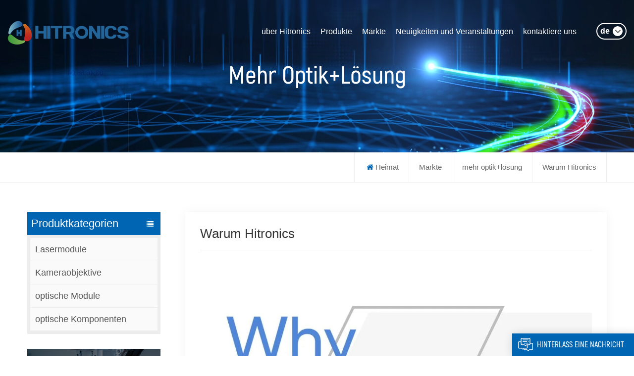

--- FILE ---
content_type: text/html; charset=UTF-8
request_url: https://de.global-hitronics.com/why-hitronics_n20
body_size: 7041
content:
<!DOCTYPE html PUBLIC "-//W3C//DTD XHTML 1.0 Transitional//EN" "http://www.w3.org/TR/xhtml1/DTD/xhtml1-transitional.dtd">
<html xmlns="http://www.w3.org/1999/xhtml">
<head>
    <meta http-equiv="X-UA-Compatible" content="IE=edge">
    <meta name="viewport" content="width=device-width, initial-scale=1.0, user-scalable=no">
    <meta http-equiv="Content-Type" content="text/html; charset=utf-8" />
    <meta http-equiv="X-UA-Compatible" content="IE=edge,Chrome=1" />
    <meta http-equiv="X-UA-Compatible" content="IE=9" />
    <meta http-equiv="Content-Type" content="text/html; charset=utf-8" />
                <title>Warum Hitronics
-global-hitronics.com</title>
        <meta name="keywords" content="Warum Hitronics
" />
        <meta name="description" content="..." />
                <!--    分享显示图片-->
        <meta property="og:image" content="http://de.global-hitronics.com/uploadfile/news/2ab9d635fdca1fbee8080c0ab92f014c.jpg"/>
    <meta property="og:title" content="Warum Hitronics
-global-hitronics.com"/>
            <link href="/uploadfile/userimg/d3a5779f3af207b62092f1d6ce0629ef.ico" rel="shortcut icon"  />
                <link rel="alternate" hreflang="en" href="https://www.global-hitronics.com/why-hitronics_n20" />
            <link rel="alternate" hreflang="de" href="https://de.global-hitronics.com/why-hitronics_n20" />
            <link rel="alternate" hreflang="ja" href="https://ja.global-hitronics.com/why-hitronics_n20" />
        <link rel="alternate" href="https://www.global-hitronics.com/why-hitronics_n20" hreflang="x-default" />
    <link type="text/css" rel="stylesheet" href="/template/css/font-awesome.min.css">
    <link type="text/css" rel="stylesheet" href="/template/css/animate.css" />
    <link type="text/css" rel="stylesheet" href="/template/css/style.css">

    <script type="text/javascript" src="/template/js/jquery-1.8.3.js"></script>
    <script type="text/javascript" src="/template/js/bootstrap.min.js"></script>
    <script type="text/javascript" src="/template/js/swiper.min.js"></script>
    <script type="text/javascript" src="/js/front/common.js"></script>
    <script type="text/javascript">
        $(document).on("scroll",function(){
            if($(document).scrollTop()>20){
                $("header").removeClass("large").addClass("small");
            }
            else{
                $("header").removeClass("small").addClass("large");
            }
        });
    </script>
    
    <!--[if ie9]
    <script src="/template/js/html5shiv.min.js"></script>
    <script src="/template/js/respond.min.js"></script>
    -->

    <!--[if IE 8]>
    <script src="https://oss.maxcdn.com/libs/html5shiv/3.7.0/html5shiv.js"></script>
    <script src="https://oss.maxcdn.com/libs/respond.js/1.3.0/respond.min.js"></script>
    <![endif]-->
    <script >
        if( /Android|webOS|iPhone|iPad|iPod|BlackBerry|IEMobile|Opera Mini/i.test(navigator.userAgent) ) {
            $(function () {
                $('.newm img').attr("style","");
                $(".newm img").attr("width","");
                $(".newm img").attr("height","");

            })
        }
    </script>
        <meta name="google-site-verification" content="g2XdDZ8An8_quD5oTVl58vzW-7eQdiLv8_Jn0xTU-7E" /><!-- Google Tag Manager -->
<script>(function(w,d,s,l,i){w[l]=w[l]||[];w[l].push({'gtm.start':
new Date().getTime(),event:'gtm.js'});var f=d.getElementsByTagName(s)[0],
j=d.createElement(s),dl=l!='dataLayer'?'&l='+l:'';j.async=true;j.src=
'https://www.googletagmanager.com/gtm.js?id='+i+dl;f.parentNode.insertBefore(j,f);
})(window,document,'script','dataLayer','GTM-TVJVCMH');</script>
<!-- End Google Tag Manager --></head>
<body>
<!-- Google Tag Manager (noscript) -->
<noscript><iframe src="https://www.googletagmanager.com/ns.html?id=GTM-TVJVCMH"
height="0" width="0" style="display:none;visibility:hidden"></iframe></noscript>
<!-- End Google Tag Manager (noscript) --><header class="large">
    <div class="header_section clearfix">
                    <a href="/" id="logo"><img src="/uploadfile/userimg/52036c7971b663568b435dfb9584b681.png" alt="Hitronics Technologies Inc." /></a>
                <div class="language">
                                <p>de<i class="fa fa-angle-down"></i></p>
                
            <div class="language_ul">
                <ul>
                                                <li><a href="https://de.global-hitronics.com/why-hitronics_n20"><img src="/template/images/de.jpg" alt="Deutsch"/>Deutsch</a></li>
                                                                    <li><a href="https://www.global-hitronics.com/why-hitronics_n20"><img src="/template/images/en.jpg" alt="English"/>English</a></li>
                                            <li><a href="https://ja.global-hitronics.com/why-hitronics_n20"><img src="/template/images/ja.jpg" alt="日本語"/>日本語</a></li>
                                        <li><a href="https://www.hi-tronics.com/"><img src="/template/images/cn.jpg" alt="中文"/>中文</a></li>
                </ul>
            </div>
        </div>
        <div class="header-navigation">
            <nav class="main-navigation">
                <div class="main-navigation-inner">
                                            <div class="mob_logo"><a href="/" ><img src="/uploadfile/userimg/52036c7971b663568b435dfb9584b681.png" alt="Hitronics Technologies Inc." /></a></div>
                                        <ul id="menu-main-menu" class="main-menu clearfix">
                                                                            <li class=""><a href="/about-hitronics_d1">über Hitronics</a>
                                                                      <ul class="sub-menu">
                                                                                    <li><a href="/company-facts_d21" title="Fakten zum Unternehmen
">Fakten zum Unternehmen
</a></li>
                                                                                    <li><a href="/r-d-capability_d22" title="F&amp;E-Fähigkeit">F&amp;E-Fähigkeit</a></li>
                                                                                    <li><a href="/manufactring_d23" title="Herstellung
">Herstellung
</a></li>
                                                                                    <li><a href="/inspection-capability_d24" title="Inspektionsfähigkeit
">Inspektionsfähigkeit
</a></li>
                                                                                    <li><a href="/quality-certification_d25" title="Qualitätszertifikat
">Qualitätszertifikat
</a></li>
                                                                                    <li><a href="/history_d26" title="Karriere
">Karriere
</a></li>
                                                                            </ul>
                                                            </li>
                                                <li class=""><a href="/products">Produkte</a>
                            <ul class="sub-menu">
                                                                    <li><a href="/laser-modules_c1" title="Lasermodule
" >Lasermodule
</a>
                                                                            </li>
                                                                    <li><a href="/lens-modules_c2" title="Kameraobjektive
" >Kameraobjektive
</a>
                                                                            </li>
                                                                    <li><a href="/optical-modules_c3" title="optische Module" >optische Module</a>
                                                                            </li>
                                                                    <li><a href="/optical-components_c4" title="optische Komponenten
" >optische Komponenten
</a>
                                                                            </li>
                                                            </ul>
                        </li>
                                                                            <li class=""><a  href="/markets_nc2">Märkte
</a>
                                                                    <ul class="sub-menu">
                                                                                    <li ><a href="/lidar_nc3">Lidar
</a>
                                                                                            </li>
                                                                                    <li ><a href="/lasers_nc4">Laser
</a>
                                                                                            </li>
                                                                                    <li ><a href="/telecom_nc6">Telekom
</a>
                                                                                            </li>
                                                                                    <li ><a href="/biomedical_nc7">biomedizinisch
</a>
                                                                                            </li>
                                                                                    <li ><a href="/more-optics-solution_nc8">mehr optik+lösung
</a>
                                                                                            </li>
                                                                            </ul>
                                                            </li>
                                                                                                    <li class=""><a  href="/news-events_nc1">Neuigkeiten und Veranstaltungen</a>
                                                            </li>
                        
                                                                            <li class=""><a href="/contact-us_d2">kontaktiere uns</a>
                                                            </li>
                                                                                                                                                                                                                                                                                                                                                                                                                                                                                                                                                                                                                                                                    </ul>
                    <div class="mob_language clearfix">
                        <p>Bitte wählen Sie Ihre Sprache :</p>
                                                        <a href="https://de.global-hitronics.com/why-hitronics_n20"><img src="/template/images/de.jpg" alt="Deutsch"/>Deutsch</a>
                                                                                <a href="https://www.global-hitronics.com/why-hitronics_n20"><img src="/template/images/en.jpg" alt="English"/>English</a>
                                                    <a href="https://ja.global-hitronics.com/why-hitronics_n20"><img src="/template/images/ja.jpg" alt="日本語"/>日本語</a>
                                               <a href="https://www.hi-tronics.com/"><img src="/template/images/cn.jpg" alt="中文"/>中文</a>
                    </div>
                </div>
            </nav>
            <div class="nav_overly"></div>
        </div>
        <div id="menu-mobile"><span class="btn-nav-mobile open-menu"><i></i><span></span></span></div>
    </div>
</header>
<div class="height"></div>
<div class="search_main mob_search">
    <input name="search_keyword" onkeydown="javascript:enterIn(event);" type="text" class="form-control" value="Suche..." onfocus="if(this.value=='Suche...'){this.value='';}" onblur="if(this.value==''){this.value='Suche...';}" placeholder="Suche...">
    <input type="submit" class="search_btn btn_search1" value="">
</div>    <div class="n_banner">
            
                        <div class="img"><a href="javascript:void(0)" rel="nofollow" ><img src="/uploadfile/bannerimg/165232747218435318.jpg" alt="other" /></a></div>
            
        <div class="n_title">mehr optik+lösung
</div>
    </div>
    <div class="mbx_section">
        <div class="container clearfix">
            <div class="mbx">
                <ul>
                    <li><a href="/"><i class="fa fa-home"></i>Heimat</a></li>
                                                                        <li><a href="/markets_nc2">Märkte
</a></li>
                                                    <li><a href="/more-optics-solution_nc8">mehr optik+lösung
</a></li>
                        <li><h2>Warum Hitronics
</h2></li>
                                    </ul>
            </div>
        </div>
    </div>


    <div class="n_main">
        <div class="container">
            <div id="main" class="n_left penci-main-sticky-sidebar">
        <div class="theiaStickySidebar">
        <div class="modules">
            <section class="block left_nav">
                <div class="unfold nav_h4">Produktkategorien</div>
                <div class="toggle_content clearfix">
                    <ul class="mtree">
                                                    <li class="clearfix ">                                <a href="/laser-modules_c1" >Lasermodule
</a>

                                                            </li>
                                                    <li class="clearfix ">                                <a href="/lens-modules_c2" >Kameraobjektive
</a>

                                                            </li>
                                                    <li class="clearfix ">                                <a href="/optical-modules_c3" >optische Module</a>

                                                            </li>
                                                    <li class="clearfix ">                                <a href="/optical-components_c4" >optische Komponenten
</a>

                                                            </li>
                                            </ul>
                </div>
                <script type="text/javascript" src="/template/js/mtree.js"></script>
            </section>
                            <div class="left-adv clearfix hidden_mob" style="background-image:url(/uploadfile/single/27b49ac77c90d1ff4e2ef4e0d8a149d7.jpg)">
                    <div class="ovrly"></div>
                    <div class="main">
                        <a href="/contact-us_d2" class="title">Wie können wir Ihnen helfen
</a>
                        <div class="text">Sie können uns auf jede für Sie bequeme Weise kontaktieren. Wir sind rund um die Uhr per E-Mail oder Telefon erreichbar.</div>
                        <a href="/contact-us_d2" class="main_more">kontaktiere uns</a>
                    </div>
                </div>
                        <section class="hot_left hidden_mob">
                <h4 class="left_h4">Neue Produkte</h4>
                <div class="clearfix">
                    <ul>
                                                    <li>
                                <div class="li clearfix">
                                    <a class="img" href="/optical-glass-flow-through-cell-with-stainless-steel-connectors_p35.html" title="Durchflusszelle aus optischem Glas mit Edelstahlanschlüssen
"><img id="product_detail_img"  alt="Urine Sediment Analyzer" src="/uploadfile/202210/31/b75a63a2a759b47d81646da38e99cdcc_thumb.jpg" /></a>
                                    <div class="h4"><a href="/optical-glass-flow-through-cell-with-stainless-steel-connectors_p35.html" title="Durchflusszelle aus optischem Glas mit Edelstahlanschlüssen
">Durchflusszelle aus optischem Glas mit Edelstahlanschlüssen
</a></div>
                                    <a rel="nofollow" href="/optical-glass-flow-through-cell-with-stainless-steel-connectors_p35.html" title="Durchflusszelle aus optischem Glas mit Edelstahlanschlüssen
" class="more">Weiterlesen<i class="fa fa-caret-right"></i></a>
                                </div>
                            </li>
                                                    <li>
                                <div class="li clearfix">
                                    <a class="img" href="/z-block-for-telecommunications-transceiver_p27.html" title="Z-Block für Telekommunikations-Transceiver
"><img id="product_detail_img"  alt="Z-Block Tranceiver" src="/uploadfile/202208/24/4ca7095da5555fcf1a0bf2f1a0fca6b1_thumb.jpg" /></a>
                                    <div class="h4"><a href="/z-block-for-telecommunications-transceiver_p27.html" title="Z-Block für Telekommunikations-Transceiver
">Z-Block für Telekommunikations-Transceiver
</a></div>
                                    <a rel="nofollow" href="/z-block-for-telecommunications-transceiver_p27.html" title="Z-Block für Telekommunikations-Transceiver
" class="more">Weiterlesen<i class="fa fa-caret-right"></i></a>
                                </div>
                            </li>
                                                    <li>
                                <div class="li clearfix">
                                    <a class="img" href="/automotive-grade-flash-lidar-receiver_p26.html" title="Flash-LiDAR-Empfänger in Automobilqualität
"><img id="product_detail_img"  alt="Flash Fiber Laser LiDAR Receiver" src="/uploadfile/202208/24/3e9d8c9b33ffb5181fcaf0dbf2211319_thumb.jpg" /></a>
                                    <div class="h4"><a href="/automotive-grade-flash-lidar-receiver_p26.html" title="Flash-LiDAR-Empfänger in Automobilqualität
">Flash-LiDAR-Empfänger in Automobilqualität
</a></div>
                                    <a rel="nofollow" href="/automotive-grade-flash-lidar-receiver_p26.html" title="Flash-LiDAR-Empfänger in Automobilqualität
" class="more">Weiterlesen<i class="fa fa-caret-right"></i></a>
                                </div>
                            </li>
                                                    <li>
                                <div class="li clearfix">
                                    <a class="img" href="/infrared-optics-for-remote-sensing-thermal-imaging-and-night-vision_p25.html" title="Infrarotoptik für die Fernerkundung, Wärmebildgebung und Nachtsicht
"><img id="product_detail_img"  alt="IR Optics" src="/uploadfile/202208/18/7fc798acd21782ce3a67039405b3d688_thumb.jpg" /></a>
                                    <div class="h4"><a href="/infrared-optics-for-remote-sensing-thermal-imaging-and-night-vision_p25.html" title="Infrarotoptik für die Fernerkundung, Wärmebildgebung und Nachtsicht
">Infrarotoptik für die Fernerkundung, Wärmebildgebung und Nachtsicht
</a></div>
                                    <a rel="nofollow" href="/infrared-optics-for-remote-sensing-thermal-imaging-and-night-vision_p25.html" title="Infrarotoptik für die Fernerkundung, Wärmebildgebung und Nachtsicht
" class="more">Weiterlesen<i class="fa fa-caret-right"></i></a>
                                </div>
                            </li>
                                                    <li>
                                <div class="li clearfix">
                                    <a class="img" href="/1064nm-compact-low-to-high-power-fiber-laser-isolators_p23.html" title="Kompakte Faserlaserisolatoren mit niedriger bis hoher Leistung
"><img id="product_detail_img"  alt="Typical 1064nm Fiber Isolators" src="/uploadfile/202208/24/b7435c69cd0bc6d73d42c2d38878689b_thumb.jpg" /></a>
                                    <div class="h4"><a href="/1064nm-compact-low-to-high-power-fiber-laser-isolators_p23.html" title="Kompakte Faserlaserisolatoren mit niedriger bis hoher Leistung
">Kompakte Faserlaserisolatoren mit niedriger bis hoher Leistung
</a></div>
                                    <a rel="nofollow" href="/1064nm-compact-low-to-high-power-fiber-laser-isolators_p23.html" title="Kompakte Faserlaserisolatoren mit niedriger bis hoher Leistung
" class="more">Weiterlesen<i class="fa fa-caret-right"></i></a>
                                </div>
                            </li>
                                                    <li>
                                <div class="li clearfix">
                                    <a class="img" href="/optical-reflecting-deflecting-displacement-rotation-and-dispersion-prisms_p18.html" title="optisch reflektierende ablenkende Verschiebungs-Rotations- und Dispersionsprismen
"><img id="product_detail_img"  alt="High Accuracy Prisms" src="/uploadfile/202206/20/061e6881eb9402f389470e9475f5797b_thumb.jpg" /></a>
                                    <div class="h4"><a href="/optical-reflecting-deflecting-displacement-rotation-and-dispersion-prisms_p18.html" title="optisch reflektierende ablenkende Verschiebungs-Rotations- und Dispersionsprismen
">optisch reflektierende ablenkende Verschiebungs-Rotations- und Dispersionsprismen
</a></div>
                                    <a rel="nofollow" href="/optical-reflecting-deflecting-displacement-rotation-and-dispersion-prisms_p18.html" title="optisch reflektierende ablenkende Verschiebungs-Rotations- und Dispersionsprismen
" class="more">Weiterlesen<i class="fa fa-caret-right"></i></a>
                                </div>
                            </li>
                                                    <li>
                                <div class="li clearfix">
                                    <a class="img" href="/freeform-optics-aspheric-lens-with-cnc-or-molding-process_p12.html" title="Freiformoptik asphärische Linse mit CNC- oder Formverfahren
"><img id="product_detail_img"  alt="High-Precision Aspheric lens" src="/uploadfile/202206/02/7cb58d76582237bba1e633214419fa9a_thumb.jpg" /></a>
                                    <div class="h4"><a href="/freeform-optics-aspheric-lens-with-cnc-or-molding-process_p12.html" title="Freiformoptik asphärische Linse mit CNC- oder Formverfahren
">Freiformoptik asphärische Linse mit CNC- oder Formverfahren
</a></div>
                                    <a rel="nofollow" href="/freeform-optics-aspheric-lens-with-cnc-or-molding-process_p12.html" title="Freiformoptik asphärische Linse mit CNC- oder Formverfahren
" class="more">Weiterlesen<i class="fa fa-caret-right"></i></a>
                                </div>
                            </li>
                                                    <li>
                                <div class="li clearfix">
                                    <a class="img" href="/aqila-1550nm-1-5um-mini-compact-pulse-fiber-laser-for-lidar_p6.html" title="aqila 1550nm/1.5um Mini-Kompaktpuls-Faserlaser für Lidar
"><img id="product_detail_img"  alt="1.5um Mini Fiber Laser" src="/uploadfile/202205/18/121f47006e5df5e6d1f257cdc695df83_thumb.jpg" /></a>
                                    <div class="h4"><a href="/aqila-1550nm-1-5um-mini-compact-pulse-fiber-laser-for-lidar_p6.html" title="aqila 1550nm/1.5um Mini-Kompaktpuls-Faserlaser für Lidar
">aqila 1550nm/1.5um Mini-Kompaktpuls-Faserlaser für Lidar
</a></div>
                                    <a rel="nofollow" href="/aqila-1550nm-1-5um-mini-compact-pulse-fiber-laser-for-lidar_p6.html" title="aqila 1550nm/1.5um Mini-Kompaktpuls-Faserlaser für Lidar
" class="more">Weiterlesen<i class="fa fa-caret-right"></i></a>
                                </div>
                            </li>
                                                    <li>
                                <div class="li clearfix">
                                    <a class="img" href="/micro-lens-and-lens-assembly-for-endoscope_p34.html" title="Mikrolinse und Linsenbaugruppe für Endoskop
"><img id="product_detail_img"  alt="Endoscope Lens" src="/uploadfile/202209/18/853175c6f59f13031cf3be8936acf536_thumb.jpg" /></a>
                                    <div class="h4"><a href="/micro-lens-and-lens-assembly-for-endoscope_p34.html" title="Mikrolinse und Linsenbaugruppe für Endoskop
">Mikrolinse und Linsenbaugruppe für Endoskop
</a></div>
                                    <a rel="nofollow" href="/micro-lens-and-lens-assembly-for-endoscope_p34.html" title="Mikrolinse und Linsenbaugruppe für Endoskop
" class="more">Weiterlesen<i class="fa fa-caret-right"></i></a>
                                </div>
                            </li>
                                                    <li>
                                <div class="li clearfix">
                                    <a class="img" href="/high-fluorescence-collection-microscope-objective-lens_p2.html" title="Mikroskop-Objektiv mit hoher Fluoreszenz-Sammlung
"><img id="product_detail_img"  alt="Objective Lens" src="/uploadfile/202205/18/5dddfd4cdd0076e0b6a9881802a5afe4_thumb.jpg" /></a>
                                    <div class="h4"><a href="/high-fluorescence-collection-microscope-objective-lens_p2.html" title="Mikroskop-Objektiv mit hoher Fluoreszenz-Sammlung
">Mikroskop-Objektiv mit hoher Fluoreszenz-Sammlung
</a></div>
                                    <a rel="nofollow" href="/high-fluorescence-collection-microscope-objective-lens_p2.html" title="Mikroskop-Objektiv mit hoher Fluoreszenz-Sammlung
" class="more">Weiterlesen<i class="fa fa-caret-right"></i></a>
                                </div>
                            </li>
                                            </ul>
                </div>
            </section>

        </div>
    </div>
</div>
            <div class=" n_right">
                <div class="page_detail">
                    <div class="page">
                        <h1 class="ft26">Warum Hitronics
</h1>
                                                    <div class="blog-info"></div>
                                                <div class="newm">
                            <p style="text-align: center;"><img title="Your Optics Solutions"src="/js/tinymce/demo/images/202206/19/6cd144a71b8d24d80ba8c7460430251b.jpg"alt=""width="1080"height="2410" /></p>                        </div>
                    </div>
                    <ul class="navigation clearfix">
                                                    <li class="prev_post">
                            <a href="/medical-laser-instruments_n22">
                                <span class="meta_nav">vorherigen Post</span>
                                <div class="post_title">medizinische Laserinstrumente
</div>
                            </a>
                            </li>                                            </ul>
                </div>
            </div>
        </div>
    </div>
<div id="footer">
    <div class="container">
        <div class="main">
            <div class="footer_con">
                <div class="title_h4">kontaktiere uns</div>
                <ul>
                                            <li class="con_add">die Anschrift : Building A, Unit F, No. 20 Gaoxin Avenue, Shangjie Town, Minhou County, Fujian Province ( Phase 3, Plot A, Haixi Innovation Park, High-tech Industrial Park,  Fuzhou High-tech Zone), China</li>
                                                                                                                    <li class="con_email"><a rel="nofollow" target="_blank" href="mailto:sales@hi-tronics.com">Email : sales@hi-tronics.com</a></li>
                                            
                                                                                                <li class="con_tel"><a rel="nofollow" target="_blank" href="tel:+49 6251 - 9820018">Tel : +49 6251 - 9820018</a></li>
                                                    <li class="con_tel"><a rel="nofollow" target="_blank" href="tel:1-408-7916352">Tel : 1-408-7916352</a></li>
                                                    <li class="con_tel"><a rel="nofollow" target="_blank" href="tel:86-591-38265888">Tel : 86-591-38265888</a></li>
                                                                                </ul>
            </div>
            <div class="ul footer_follow hidden_mob">
                <div class="title_h4">Folge uns</div>
                <ul>
                                                <li><a href="/">Heimat
</a> </li>
                                                        <li><a href="/about-hitronics_d1">über Hitronics
</a> </li>
                                                        <li><a href="/products">Schlüsselprodukte
</a> </li>
                                                        <li><a href="/application_nc2">Anwendung
</a> </li>
                                                        <li><a href="/news-events_nc1">Neuigkeiten und Veranstaltungen
</a> </li>
                                                        <li><a href="/contact-us_d2">kontaktiere uns
</a> </li>
                                                        <li><a href="/blog">bloggen
</a> </li>
                                                        <li><a href="/sitemap.html">Seitenverzeichnis
</a> </li>
                                            </ul>
            </div>
                            <div class="ul footer_tags hidden_mob">
                    <div class="title_h4">heiße Tags</div>
                    <ul>
                                                    <li><a href="/microscope-objective-lens_sp">Mikroskop-Objektiv</a></li>
                                                    <li><a href="/microscope-tube-lens_sp">Linse des Mikroskoptubus</a></li>
                                                    <li><a href="/oct-microscope-objectives-lens_sp">Objektive für OCT-Mikroskope</a></li>
                                                    <li><a href="/optical-filters_sp">optische Filter</a></li>
                                                    <li><a href="/bp-filters_sp">BP-Filter</a></li>
                                                    <li><a href="/1-5um-fiber-laser_sp">1.5um Faserlaser</a></li>
                                                    <li><a href="/high-frequency-1550nm-fiber-laser_sp">Hochfrequenz 1550nm Faserlaser</a></li>
                                                    <li><a href="/auto-grade-1550-fiber-lasers_sp">1550-Faserlaser mit automatischer Qualität</a></li>
                                                    <li><a href="/objective-lenses_sp">Objektivlinsen</a></li>
                                                    <li><a href="/cuvettes-for-flow-cytometry-and-spectroscopy_sp">Küvetten für die Durchflusszytometrie und Spektroskopie</a></li>
                                            </ul>
                </div>
            
            <div class="footer_about">
                <a href="/" class="footer_logo"><img src="/uploadfile/single/a64c14fea147a8c9f7407d2c33967fb0.png" alt="Hitronics Technologies Inc."/></a>
                <div class="footer_sns">
                                                                                            <a  rel="nofollow" target="_blank" href="https://www.facebook.com/HitronicsTech" ><img src="/uploadfile/friendlink/9ff2adc2934f4b021b108f812ea75818.png" alt="Facebook" /></a>
                                                    <a  rel="nofollow" target="_blank" href="http:///" ><img src="/uploadfile/friendlink/c635f0d4b4cc8806054b829c47a77edb.png" alt="Instagram" /></a>
                                                    <a  rel="nofollow" target="_blank" href="https://youtu.be/0q8i1m7tmZ8" ><img src="/uploadfile/friendlink/893a2be4073b6e6d61c6a71dfba09c11.png" alt="YouTube" /></a>
                                                    <a  rel="nofollow" target="_blank" href="https://twitter.com/HitronicsI" ><img src="/uploadfile/friendlink/62852226d51aa0ad4847524a66083b8e.png" alt="Twitter" /></a>
                                                            </div>
            </div>
        </div>
    </div>
    <div class="footer_bottom">
        <div class="container">
            <span><i>© Hitronics Technologies Inc. </i> Alle Rechte vorbehalten.  <a href="/blog">bloggen</a>|<a href="/sitemap.xml">XML</a>|<a href="/privacy-policy_d4">Datenschutz-Bestimmungen
</a></span>
            <span class="ipv6"><img src="/template/images/ipv6.png" alt=""/>IPv6-Netzwerk unterstützt</span>
        </div>
    </div>
</div>
<div class="progress-wrap">
    <svg class="progress-circle svg-content" width="100%" height="100%" viewbox="-1 -1 102 102">
        <path d="M50,1 a49,49 0 0,1 0,98 a49,49 0 0,1 0,-98"></path>
    </svg>
</div>
<div id="online_qq_layer">
    <div id="online_qq_tab">
        <a id="floatShow" rel="nofollow" href="javascript:void(0);" >hinterlass eine Nachricht</a>
        <a id="floatHide" rel="nofollow" href="javascript:void(0);" ><i></i></a>
    </div>
    <div id="onlineService" >
        <div class="online_form">
            <div class="i_message_inquiry">
                <em class="title">hinterlass eine Nachricht</em>
                <div class="text">Wenn Sie an unseren Produkten interessiert sind und mehr Details erfahren möchten,,hinterlassen Sie bitte hier eine Nachricht,wir werden Ihnen so schnell wie möglich antworten.</div>
                <div class="inquiry">
                    <form id="email_form1" name="email_form1" method="post" action="/inquiry/addinquiry">
                        <input type="hidden"  value="Leave A Message"  name="msg_title" />
                        <input type="hidden"  value="/why-hitronics_n20"  name="msg_fromurl" />
                        <div class="input-group">
                            <span class="ms_e"><input class="form-control" name="msg_email" id="msg_email" tabindex="10" type="text" placeholder="* deine E-Mail "  ></span>
                        </div>
                        <div class="input-group">
                            <span class="ms_p"><input class="form-control" name="msg_tel" id="phone" tabindex="10" type="text" placeholder="Tel/WhatsApp"></span>
                        </div>
                        <div class="input-group">
                            <span class="ms_m"><textarea name="msg_content" class="form-control" id="message" tabindex="13" placeholder="* Geben Sie Produktdetails (wie Farbe, Größe, Materialien usw..) und andere spezifische Anforderungen ein, um ein genaues Angebot zu erhalten."  ></textarea></span>
                        </div>
                                                <span class="main_more"><input type="submit" value="einreichen" class="google_genzong"></span>
                    </form>
                </div>
            </div>
        </div>
    </div>
</div>
<!--service-->
<div class="fixed-contact">
    <ul class="item-list clearfix">
                                                <li class="online_p">
                    <div class="column">
                        <i class="icon"></i>
                        <a rel="nofollow" target="_blank" href="tel:+49 6251 - 9820018">+49 6251 - 9820018</a>
                    </div>
                </li>
                            <li class="online_p">
                    <div class="column">
                        <i class="icon"></i>
                        <a rel="nofollow" target="_blank" href="tel:1-408-7916352">1-408-7916352</a>
                    </div>
                </li>
                            <li class="online_p">
                    <div class="column">
                        <i class="icon"></i>
                        <a rel="nofollow" target="_blank" href="tel:86-591-38265888">86-591-38265888</a>
                    </div>
                </li>
                                                                    <li class="online_e">
                    <div class="column">
                        <i class="icon"></i>
                        <a rel="nofollow" target="_blank" href="mailto:sales@hi-tronics.com">sales@hi-tronics.com</a>
                    </div>
                </li>
                                                        <li class="online_code">
                <div class="column">
                    <i class="icon"></i>
                    <a>
                        <p>scannen zu wechat
 :</p><img src="/uploadfile/single/01985cffdd5d91cf09fcdc4c069f5f15.jpg" alt="scannen zu wechat
" />
                    </a>
                </div>
            </li>
            </ul>
</div>

<div class="mobile_nav clearfix">
    <a href="/"><i style="background-position: -323px -160px"></i><p>Heimat</p></a>
    <a href="/products"><i style="background-position: -366px -160px"></i><p>Produkte</p></a>
        </div>

<script type="text/javascript" src="/template/js/main.js"></script>
<script type="text/javascript" src="/template/js/demo.js"></script>

</body>
</html>

--- FILE ---
content_type: text/css
request_url: https://de.global-hitronics.com/template/css/style.css
body_size: 24948
content:
@charset "utf-8";

@font-face {
  font-family: "Akrobat";
  src: url("../font/Akrobat.woff2") format("woff2"),
       url("../font/Akrobat.woff") format("woff"),
       url("../font/Akrobat.ttf") format("truetype"),
       url("../font/Akrobat.eot") format("embedded-opentype"),
       url("../font/Akrobat.svg") format("svg"),
       url("../font/Akrobat.otf") format("opentype");
}


/*bootstrop*/
.row {
  margin-right: -15px;
  margin-left: -15px;
}
.input-group{ display: table; position: relative;}
input, button, select, textarea {font-family: inherit; font-size: inherit;line-height: inherit; border: none;}
.clearfix:before,
.clearfix:after,
.container:before,
.container:after,
.row:before,
.row:after{
  display: table;
  content: " ";
}
.clearfix:after,
.container:after,
.container-fluid:after,
.row:after{
  clear: both;
}
.container {
  padding-right: 15px;
  padding-left: 15px;
  margin-right: auto;
  margin-left: auto;
}
@media (min-width: 768px) {
  .container {
    width: 100%;
  }
}
@media (min-width: 1230px) {
  .container {
    width: 1200px;
  }
}

@media (min-width: 1490px) {
  .container {
    width: 1490px;
  }
}

.col-xs-1, .col-sm-1, .col-md-1, .col-lg-1, .col-xs-2, .col-sm-2, .col-md-2, .col-lg-2, .col-xs-3, .col-sm-3, .col-md-3, .col-lg-3, .col-xs-4, .col-sm-4, .col-md-4, .col-lg-4, .col-xs-5, .col-sm-5, .col-md-5, .col-lg-5, .col-xs-6, .col-sm-6, .col-md-6, .col-lg-6, .col-xs-7, .col-sm-7, .col-md-7, .col-lg-7, .col-xs-8, .col-sm-8, .col-md-8, .col-lg-8, .col-xs-9, .col-sm-9, .col-md-9, .col-lg-9, .col-xs-10, .col-sm-10, .col-md-10, .col-lg-10, .col-xs-11, .col-sm-11, .col-md-11, .col-lg-11, .col-xs-12, .col-sm-12, .col-md-12, .col-lg-12 {
  position: relative; min-height: 1px;  padding-right: 15px;  padding-left: 15px;}
.col-xs-1, .col-xs-2, .col-xs-3, .col-xs-4, .col-xs-5, .col-xs-6, .col-xs-7, .col-xs-8, .col-xs-9, .col-xs-10, .col-xs-11, .col-xs-12 { float: left;}
.col-xs-12 { width: 100%;}
.col-xs-11 { width: 91.66666667%;}
.col-xs-10 { width: 83.33333333%;}
.col-xs-9 { width: 75%;}
.col-xs-8 { width: 66.66666667%;}
.col-xs-7 { width: 58.33333333%;}
.col-xs-6 { width: 50%;}
.col-xs-5 { width: 41.66666667%;}
.col-xs-4 { width: 33.33333333%;}
.col-xs-3 { width: 25%;}
.col-xs-2 { width: 16.66666667%;}
.col-xs-1 { width: 8.33333333%;}

@media (min-width: 768px) {
  .col-sm-1, .col-sm-2, .col-sm-3, .col-sm-4, .col-sm-5, .col-sm-6, .col-sm-7, .col-sm-8, .col-sm-9, .col-sm-10, .col-sm-11, .col-sm-12 {float: left; }
  .col-sm-12 { width: 100%;}
  .col-sm-11 { width: 91.66666667%;}
  .col-sm-10 { width: 83.33333333%;}
  .col-sm-9 { width: 75%;}
  .col-sm-8 { width: 66.66666667%;}
  .col-sm-7 { width: 58.33333333%;}
  .col-sm-6 { width: 50%;}
  .col-sm-5 { width: 41.66666667%;} 
  .col-sm-4 { width: 33.33333333%;}
  .col-sm-3 { width: 25%; }
  .col-sm-2 { width: 16.66666667%;}
  .col-sm-1 { width: 8.33333333%;}
  }

/* BODY */
* {outline: none !important;}
body {margin: 0;padding: 0;font-family: 'Arial';font-size:15px;color:#262626; overflow-x: hidden; line-height: 26px;}

/*reset*/
body,ul,img,p,input,dl,dd,tr,th,td{margin:0;padding:0; min-height: 1px;}
*,::after,::before {box-sizing: border-box;}
.clearfix{*zoom:1;}
.clearfix:before,.clearfix:after{line-height:0; display:taFble; content:"";}
.clearfix:after{clear:both;}
.clear{ clear:both;}
.page ul{ padding-left: 16px;}
.page a{ color: indigo; text-decoration: underline;}
.page a:hover{ color: indigo; text-decoration: underline;}
table td{padding: 5px;}
.table-responsive ul li {list-style-position: inside !important; }
.table-responsive td{ padding-left:8px}
.table-responsive {min-height: .01%; overflow-x: auto;}
.cform-item__wrap{ display:flex; align-items: center; font-size: 12px;}
.cform-item__wrap input{  width: 96px !important; padding: 0 5px  !important;}
.cform-item__wrap img{ height: auto;  display: inline-block; margin: 0 5px !important; max-width: 100px;}
#powerby,#powerby a{ display: inline-block; color: #c9c9c9; font-size: 13px}
h1, h2, h3, h4, h5, h6, .h1, .h2, .h3, .h4, .h5, .h6{ margin: 0;}
.tl{ text-align: left !important;}
.tc{ text-align: center !important;}
iframe,video{max-width:100%;}



/* HTML TAGS */
img {max-width: 100%;-webkit-transition: all .8s ease-in-out;-moz-transition: all .8s ease-in-out;-ms-transition: all .8s ease-in-out;-o-transition: all .8s ease-in-out;transition: all .8s ease-in-out; height: auto;}

label,button,a {  cursor: pointer;}
audio,canvas,progress,video {  display: inline-block;  vertical-align: baseline;}

/*用来解决在安卓上的点击出现蓝框问题*/
body {  -webkit-tap-highlight-color: rgba(0, 0, 0, 0);}



/*解决ios上去除微信点击蓝色边框 */
a:focus,input:focus,p:focus,div:focus {  -webkit-tap-highlight-color: rgba(0, 0, 0, 0);}
img[src=""],
img:not([src]) {  opacity: 0;}
font {
  font-size: inherit;
  font-weight: inherit;
  color: inherit;
  font-family: inherit;
  font-style: inherit;
  text-transform: inherit;
}

@media screen and (max-width:992px) {
.hidden_mob{ display: none !important;}
}
/* LINKS */
a{-webkit-transition: all .35s ease-in-out;-moz-transition: all .35s ease-in-out;-ms-transition: all .35s ease-in-out;-o-transition: all .35s ease-in-out;transition: all .35s ease-in-out; text-decoration: none; color: #333;}
a:hover {text-decoration: none;}
a:focus {outline-style:none; -moz-outline-style: none; text-decoration:none;}


/* GOOGLE MAPS */
.google-maps {  width: 100%;  display: flex;  flex-wrap: wrap;  position: relative;}
.google-maps iframe {  width: 100%;  height: 100%;  display: inline-block;  border: none;}


/*font*/
.tc{ text-align: center !important;}
.tl{ text-align: left !important;}
.title_h2 { color: #236499;font-family: "Akrobat"; text-transform: uppercase;}
.ft80{ font-size: 80px; line-height: 80px;}
.ft74{ font-size: 74px; line-height: 90px;}
.ft60{ font-size: 60px; line-height: 70px;}
.ft50{ font-size: 50px; line-height: 60px;}
.ft40{ font-size: 40px; line-height: 50px;}
.ft36{ font-size: 36px; line-height: 40px;}
.ft26{ font-size: 26px;}
.ft18{ font-size: 18px;}
.ft16{ font-size: 16px;}
@media screen and (max-width:1400px) {
.ft80{ font-size: 56px; line-height: 60px;}
.ft74{ font-size: 50px; line-height: 60px;}
.ft60{ font-size: 46px; line-height: 60px;}
.ft50{ font-size: 40px; line-height:42px;}
.ft36{ font-size: 30px; line-height: 40px;}
}

@media screen and (max-width:992px) {
.ft74{ font-size: 40px; line-height:50px;}
.ft60{ font-size: 40px; line-height:50px;}
.ft50{ font-size: 36px; line-height:44px;}
.ft40{ font-size: 28px;line-height:36px;}
.ft36{ font-size: 26px; line-height: 30px;}
.ft26{ font-size: 20px;line-height:26px;}
.ft18{ font-size: 16px;}
.ft16{ font-size: 14px;}
}


@media screen and (max-width:768px) {
.ft74{ font-size: 30px; line-height:36px;}
.ft60{ font-size: 30px; line-height:40px;}
.ft50{ font-size: 28px; line-height:30px;}
.ft26{ font-size: 16px;line-height:20px;}
.ft18{ font-size: 14px;}
}


.mess_main .p{ margin-bottom: 20px; color: #aaa; font-size: 15px;}
.mess_main ul{list-style:none; margin: 0px -10px;}
.mess_main ul li{padding:0 10px;margin-bottom:15px;}
.mess_main ul li span{display:block;position:relative;}
.mess_main ul li span:before{content:'';position:absolute;width:40px;height:40px;right:0;top:0;display:inline-block;background-position:center center;background-repeat:no-repeat;}

.mess_main ul li span:before{content:'';position:absolute;right:10px;top:18px;width:28px;height:23px;display:inline-block;background-image: url(../images/icon.png);background-repeat: no-repeat;}
.mess_main ul li span.ms_e:before{background-position:-40px -230px;}
.mess_main ul li span.ms_p:before{background-position:0 -227px;}
.mess_main ul li span.ms_m:before{background-position:-82px -227px;}
.mess_main ul li input{background:rgba(255,255,255,1);height:54px;width:100%;line-height:50px;padding-right:45px;font-size:14px;color:#999; border: none; border-radius:0; padding-left: 10px; border:2px solid #eee; border-radius: 5px;}
.mess_main ul li textarea{height:130px;background:rgba(255,255,255,1);width:100%;max-width:100%;max-height:150px;font-size:14px;padding:8px 45px 10px 10px;color:#999;border:none;;border-radius:0; line-height: 20px; border:2px solid #eee; border-radius: 5px;}
.mess_main ul li input:focus,.mess_main ul li textarea:focus{color:#333; border-color:#0065b3;}
.mess_main ul li input:-ms-input-placeholder{color:#999;}/* Internet Explorer 10+ */ 
.mess_main ul li input::-webkit-input-placeholder{color:#999;}/* WebKit browsers */
.mess_main ul li input::-moz-placeholder{color:#999;}/* Mozilla Firefox 4 to 18 */ 
.mess_main ul li input:-moz-placeholder{color:#999;}/* Mozilla Firefox 19+ */ 
.mess_main ul li textarea:-ms-input-placeholder{color:#999;}/* Internet Explorer 10+ */ 
.mess_main ul li textarea::-webkit-input-placeholder{color:#999;}/* WebKit browsers */
.mess_main ul li textarea::-moz-placeholder{color:#999;}/* Mozilla Firefox 4 to 18 */ 
.mess_main ul li textarea:-moz-placeholder{color:#999;}/* Mozilla Firefox 19+ */ 


.mess_main ul li .ms_btn,.ms_btn{ display: inline-block !important; position: relative; margin-top: 10px;}
.mess_main ul li .ms_btn:before,.ms_btn:before{ position: absolute; content: ''; top: 0; right: 10px; height: 100%; width: 30px;background-position:-279px -446px; z-index: 999; opacity: 0;transition: 0.6s all;}
.mess_main ul li:hover .ms_btn:before{ opacity: 1;}
.mess_main ul li .ms_btn input,.ms_btn input{height:42px;line-height:42px;font-size: 14px; background:#199229;color: #fff; font-size: 16px; border: none; text-transform: uppercase; transition: 0.5s all; position: relative;font-weight: bold; border-radius: 0;display: inline-block; padding: 0px 20px; cursor: pointer; border-radius: 30px;}
.mess_main ul li .ms_btn:hover input{ padding-right: 50px;}


/*nav*/
.main-menu ul li{ list-style: none; margin: 0;}
@media screen and (min-width:992px) {.main-menu {list-style: none;margin: 0;padding: 0}
	.main-menu li {	position: relative;	list-style: none; position: relative;}
	.main-menu li a {display: block;-webkit-transition: all 300ms linear 0ms!important;-khtml-transition: all 300ms linear 0ms!important;
	-moz-transition: all 300ms linear 0ms!important;-ms-transition: all 300ms linear 0ms!important;-o-transition: all 300ms linear 0ms!important;
	transition: all 300ms linear 0ms!important;}
	.main-menu li .menu-toggle {display: none}
	.main-menu>li {	display: inline-block;	vertical-align: middle;	float: left;}
	.main-menu>li>a{ position: relative;}
	.main-menu>li:before{background: #236499; width: 0px; height: 3px; content: ''; position: absolute; left: 0px; bottom:0; content: '';transition: 0s all; }
	.main-menu>li.active:before, .main-menu>li:hover:before{ width: 100%;}
	.main-menu>li.menu-children>a:after, .main-menu>li.page_item_has_children>a:after {content:"\f107";font-family: FontAwesome;margin-left: 4px;display: inline-block;vertical-align: top;font-size: 12px;}
	.main-menu .sub-menu, .main-menu .children {position: absolute;background: #fff;padding: 10px 0;top: 100%;left: 0;margin-top: 0;margin-bottom: 0;min-width: 235px;z-index: 99;visibility: hidden;opacity: 1;-webkit-box-shadow: 0 30px 30px rgba(40, 40, 40, 8%);-khtml-box-shadow: 0 30px 30px rgba(40, 40, 40, 8%);-moz-box-shadow: 0 30px 30px rgba(40, 40, 40, 8%);-ms-box-shadow: 0 30px 30px rgba(40, 40, 40, 8%);-o-box-shadow: 0 30px 30px rgba(40, 40, 40, 8%);box-shadow: 0 30px 30px rgba(40, 40, 40, 8%);-webkit-transition: all 300ms linear 0ms;-khtml-transition: all 300ms linear 0ms;-moz-transition: all 300ms linear 0ms;-ms-transition: all 300ms linear 0ms;-o-transition: all 300ms linear 0ms;transition: all 300ms linear 0ms;-webkit-transform: scaleY(0);-khtml-transform: scaleY(0);-moz-transform: scaleY(0);-ms-transform: scaleY(0);-o-transform: scaleY(0);transform: scaleY(0);transform-origin: 0 0 0;-webkit-transform-origin: 0 0 0;-ms-transform-origin: 0 0 0;-o-transform-origin: 0 0 0}
	.main-menu .sub-menu li, .main-menu .children li {padding: 0 8px;}
	.main-menu .sub-menu li a, .main-menu .children li a {color: #333;font-size: 16px;line-height: normal;padding: 10px 4px;position: relative;}
    .main-menu .sub-menu li a:hover, .main-menu .children li a:hover{ background: #0065b3; color: #fff;}
	.main-menu .sub-menu li.menu-children>a:after, .main-menu .children li.menu-children>a:after, .main-menu .sub-menu li.page_item_has_children>a:after, .main-menu .children li.page_item_has_children>a:after {content: "\f105";font-family: "FontAwesome";position: absolute;right:6px;top: 50%;-webkit-transform: translate(0, -50%);-khtml-transform: translate(0, -50%);-moz-transform: translate(0, -50%);
	-ms-transform: translate(0, -50%);-o-transform: translate(0, -50%);transform: translate(0, -50%)}
	.main-menu .sub-menu .sub-menu, .main-menu .children .sub-menu, .main-menu .sub-menu .children, .main-menu .children .children {top: -10px;	left: 100%;}
	.main-menu li:hover, .main-menu li.focus {overflow: visible}
	.main-menu li:hover>.sub-menu, .main-menu li.focus>.sub-menu, .main-menu li:hover>.children, .main-menu li.focus>.children {visibility: visible;opacity: 1;clip: inherit;-webkit-transform: scaleY(1);-khtml-transform: scaleY(1);-moz-transform: scaleY(1);-ms-transform: scaleY(1);-o-transform: scaleY(1);transform: scaleY(1);}
	.main-menu li.megamenu {position: static}
	.main-menu li.megamenu .sub-menu, .main-menu li.megamenu .children {width: 100%;margin-left: auto;margin-right: auto;left: 0!important;right: 0!important}
	.main-menu li.megamenu>.sub-menu{ padding: 30px 5%;}
    
	
     .megamenu .sub-menu .nav_l{ float: left; width: 100%; display: flex; flex-wrap: wrap;   flex-direction: column;  max-height: 400px; justify-content: flex-start;
    align-content: flex-start; overflow-x: auto;}
    .megamenu .sub-menu .nav_l a:hover{ background: none !important; }
    .megamenu .sub-menu .nav_l>li{ float:left; width: 20%; margin-bottom: 20px;}
    .megamenu .sub-menu .nav_l>li>ul{ top: 0;}
    .megamenu .sub-menu .nav_l>li>a{ font-size: 20px; color: #236499; font-family: "Akrobat";}
    .megamenu .sub-menu .nav_l>li>ul>li>a{ padding: 6px; width: 100%; display: block;}
    .megamenu .sub-menu .nav_l a:hover{ color: #0065b3; text-decoration: underline;}
    .megamenu .sub-menu .img{ float: left; width: 34%;}
	.megamenu .sub-menu .img a:hover{ background:none;}
    .megamenu .sub-menu .img img{ width: 100%;}

    .megamenu>.sub-menu>li .img img{width: 100%;}
	.megamenu .sub-menu ul{ position: inherit; top: auto; left: auto; right: auto; bottom: auto; height: 100%; padding: 0px;}
	.megamenu .sub-menu ul li,.megamenu .sub-menu ul{opacity: 1;clip: inherit;-webkit-transform: scaleY(1);-khtml-transform: scaleY(1);-moz-transform: scaleY(1);-ms-transform: scaleY(1);-o-transform: scaleY(1);transform: scaleY(1); padding: 0;}
	.megamenu .sub-menu ul.sub-menu, .main-menu li.focus>.sub-menu, .main-menu li>.children, .main-menu li.focus>.children {visibility: visible;opacity: 1;clip: inherit;-webkit-transform: scaleY(1);-khtml-transform: scaleY(1);-moz-transform: scaleY(1);-ms-transform: scaleY(1);-o-transform: scaleY(1);transform: scaleY(1); box-shadow: none;}
	.main-menu .megamenu a:after{display: none;}
    

}

@media screen and (max-width:991px) {
.megamenu>.sub-menu>li.img{display: none;}
.header-navigation {
	position: absolute;
	height: 100vh;
	width: 260px;
	top: 0;
	left: 0;
	bottom: 0;
	margin: 0!important;
	overflow: hidden;
	visibility: hidden;
	z-index: 9999999
}
.header-navigation .main-navigation {
	overflow: hidden;
	width: 260px;
	padding: 0;
	background-color: #fff;
	position: fixed;
	z-index: 9999999;
	top: 0;
	height: 100%;
	left: 0;
	right: 0;
	-webkit-transition: all 300ms linear 0ms;
	-khtml-transition: all 300ms linear 0ms;
	-moz-transition: all 300ms linear 0ms;
	-ms-transition: all 300ms linear 0ms;
	-o-transition: all 300ms linear 0ms;
	transition: all 300ms linear 0ms;
	-webkit-transform: translateX(-100%);
	-khtml-transform: translateX(-100%);
	-moz-transform: translateX(-100%);
	-ms-transform: translateX(-100%);
	-o-transform: translateX(-100%);
	transform: translateX(-100%);
	-webkit-box-shadow: 0 0 12px rgba(0,0,0,.22);
	-khtml-box-shadow: 0 0 12px rgba(0,0,0,.22);
	-moz-box-shadow: 0 0 12px rgba(0,0,0,.22);
	-ms-box-shadow: 0 0 12px rgba(0,0,0,.22);
	-o-box-shadow: 0 0 12px rgba(0,0,0,.22);
	box-shadow: 0 0 12px rgba(0,0,0,.22)
}
.header-navigation .main-navigation .main-navigation-inner {height: 100%;overflow-y: scroll;	padding: 10px 20px 10px 10px;margin-right: -10px}
.header-navigation.navigation-open {	z-index: 9999999;visibility: visible}
.header-navigation.navigation-open .main-navigation {
	-webkit-transform: translateX(0%);
	-khtml-transform: translateX(0%);
	-moz-transform: translateX(0%);
	-ms-transform: translateX(0%);
	-o-transform: translateX(0%);
	transform: translateX(0%);
}



.main-menu {list-style: none;	margin: 0;	padding: 0}
.main-menu .sub-menu ul{ background: #f7f7f7; padding: 10px;}
.main-menu li {	position: relative;	list-style: none; margin: 0 !important; padding: 0 !important;}
.main-menu>li>a{padding: 0 !important; margin: 0 !important;}
.main-menu li a {	display: block;	padding: 0;	line-height: 50px;	color: #282828 !important;	font-size: 16px !important;	border-bottom: 1px solid #ebebeb; margin: 0; line-height: 20px !important; padding: 15px 0 !important;}
.main-menu>li>a.onepage-active, .main-menu>li>a:hover, .main-menu>li>a.current, .main-menu>li.current_page_item>a, .main-menu>li.current-menu-item>a, .main-menu>li.current_page_ancestor>a, .main-menu>li.current-menu-ancestor>a {	color: #a67410}
.main-menu>li>.sub-menu {	border-bottom: 1px solid #ebebeb;padding-top: 9px;	padding-bottom: 9px}
.main-menu .sub-menu, .main-menu .children {position: relative;	display: none}
.main-menu .sub-menu li a, .main-menu .children li a {	padding: 7px 0 7px 6px !important;line-height: 20px !important;
	font-size: 14px !important;	border: none}
.main-menu .sub-menu li>a:hover, .main-menu .children li>a:hover, .main-menu .sub-menu li>a.current, .main-menu .children li>a.current, .main-menu .sub-menu li.current_page_item>a, .main-menu .children li.current_page_item>a, .main-menu .sub-menu li.current-menu-item>a, .main-menu .children li.current-menu-item>a, .main-menu .sub-menu li.current_page_ancestor>a, .main-menu .children li.current_page_ancestor>a, .main-menu .sub-menu li.current-menu-ancestor>a, .main-menu .children li.current-menu-ancestor>a {color: #a67410}
.main-menu .sub-menu li .menu-toggle, .main-menu .children li .menu-toggle {	top: 2px}
.main-menu .sub-menu .sub-menu li a, .main-menu .children .sub-menu li a {padding: 0 0 0 20px}
.main-menu .sub-menu .sub-menu li .sub-menu li a, .main-menu .children .sub-menu li .sub-menu li a {padding: 0 0 0 30px}
.main-menu li.focus>.sub-menu, .main-menu li.focus>.children {	visibility: visible;opacity: 1;	max-height: none;overflow: visible}
.header-navigation .main-navigation .main-navigation-inner {height: 100%;overflow-y: scroll;padding: 10px 20px 10px 10px;margin-right: -10px}
.menu-toggle {
	position: absolute;
	top: 10px;
	height: 30px;
	right: 0;
	border: 1px solid #ebebeb;
	width: 30px;
	cursor: pointer;
	-webkit-border-radius: 3px;
	-khtml-border-radius: 3px;
	-moz-border-radius: 3px;
	-ms-border-radius: 3px;
	-o-border-radius: 3px;
	border-radius: 3px;
	font-family:FontAwesome;
	font-size: 15px
}
.menu-toggle:before {
	position: absolute;
	top: 50%;
	left: 50%;
	-webkit-transform: translate(-50%, -50%);
	-khtml-transform: translate(-50%, -50%);
	-moz-transform: translate(-50%, -50%);
	-ms-transform: translate(-50%, -50%);
	-o-transform: translate(-50%, -50%);
	transform: translate(-50%, -50%);
	-webkit-transition: all 300ms linear 0ms;
	-khtml-transition: all 300ms linear 0ms;
	-moz-transition: all 300ms linear 0ms;
	-ms-transition: all 300ms linear 0ms;
	-o-transition: all 300ms linear 0ms;
	transition: all 300ms linear 0ms
}
.menu-toggle.toggle-open:before {content: '\f106'}

#menu-mobile {width: 40px; height: 40px; background: #0c2449; position: absolute; right: 10px; top: 10px;}
#menu-mobile .btn-nav-mobile {
	color: #fff;
	display: inline-block;
	font-size: 16px;
	height: 32px;
	line-height: 32px;
	text-align: center;
	vertical-align: middle;
	width: 30px;
	cursor: pointer;
	position: absolute;
	z-index: 9999999;margin:5px;
	-webkit-transition: all 300ms linear 0ms;
	-khtml-transition: all 300ms linear 0ms;
	-moz-transition: all 300ms linear 0ms;
	-ms-transition: all 300ms linear 0ms;
	-o-transition: all 300ms linear 0ms;
	transition: all 300ms linear 0ms;
}
#menu-mobile .btn-nav-mobile:before, #menu-mobile .btn-nav-mobile:after, #menu-mobile .btn-nav-mobile span {
	-webkit-transition: all 300ms linear 0ms;
	-khtml-transition: all 300ms linear 0ms;
	-moz-transition: all 300ms linear 0ms;
	-ms-transition: all 300ms linear 0ms;
	-o-transition: all 300ms linear 0ms;
	transition: all 300ms linear 0ms;
	content: "";
	background-color: #fff;
	display: block;
	height: 2px;
	left: 0;
	margin: auto;
	position: absolute;
	right: 0;
	width: 26px;
	top: 22px
}
#menu-mobile .btn-nav-mobile:before {top: 8px}
#menu-mobile .btn-nav-mobile span {	top: 15px}
#menu-mobile .btn-nav-mobile.opened:before {
	top: 15px;background: #fff;
	-webkit-transform: rotate(45deg);
	-khtml-transform: rotate(45deg);
	-moz-transform: rotate(45deg);
	-ms-transform: rotate(45deg);
	-o-transform: rotate(45deg);
	transform: rotate(45deg)
}
#menu-mobile .btn-nav-mobile.opened:after {
	-webkit-transform: rotate(-45deg);
	-khtml-transform: rotate(-45deg);
	-moz-transform: rotate(-45deg);
	-ms-transform: rotate(-45deg);
	-o-transform: rotate(-45deg);
	transform: rotate(-45deg);
	top: 15px;background: #fff;
}
#menu-mobile .btn-nav-mobile.opened span {display: none}
li.megamenu .container {padding: 0}
li.megamenu .container .elementor-column-wrap {padding: 0!important}
li.megamenu .elementor-row {display: block}
li.megamenu .elementor-row>.elementor-element {width: 100%!important}
li.megamenu .elementor-element-populated {padding: 0!important}
}

.header-navigation.navigation-open .nav_overly{z-index: 99999;position:fixed;top:0;left:0;width:100%;height:100%;background:#000;opacity:0.5;filter:alpha(opacity=50);-moz-opacity:0.5;}


/*language*/
.language{list-style: none;float: right; position: relative; overflow: hidden; margin-left: 30px; padding: 46px 0;}
.language p { padding-left: 6px; padding-right: 6px; height: 34px; display: flex;align-items: center; color: #fff; cursor: pointer; font-size: 16px;  border-radius: 30px; border: 2px solid #fff; font-weight: bold;}
.language p i{ margin-left: 4px; width: 20px; height: 20px; border-radius: 50%; background: #fff;  font-size: 20px; text-align: center;color: #333; line-height: 20px; margin-left: 6px;}
.language p img{overflow: hidden; margin-right: 8px; float: left; line-height: 20px; width: 22px; height: 22px; border-radius: 50%;}
.language .language_ul{ width:240px; padding:10px; border-radius:3px; position:absolute; box-shadow:1px 1px 10px 0 #ccc; top: 100%; right: 0; background:#fff;  -webkit-transition:margin .5s ease-in-out; -moz-transition:margin .5s ease-in-out;  margin-top: 50px; opacity: 0; z-index: -2; transition: 0.5s all; padding: 15px; }
.language:hover { height: auto; overflow: inherit;}
.language:hover .language_ul{margin-top: 0;-webkit-transition: margin .3s ease-in-out;-moz-transition: margin .3s ease-in-out; opacity: 1; z-index: 9999;}
.language .language_ul:after{position:absolute;top: -5px; right: 15px; width: 0; height: 0; content: '';border-left: 8px solid transparent;border-right: 8px solid transparent;border-bottom: 5px solid #fff;}
.language ul li{ list-style: none; float: left; width: 50%;}
.language ul li:hover{ background: #f7f7f7;}
.language ul li img{margin-right: 6px; float: left; width: 22px; height: 22px; border-radius: 50%;}
.language ul li a{ line-height: 22px; padding: 5px ; display: inline-block;}


.mob_logo,.mob_language{ display: none;}
@media screen and (max-width:992px) {
.language{ display: none;}
.mob_logo,.mob_language{ display: block;}
.mob_logo { background: #0c2449; padding: 10px; margin: -10px; margin-bottom: 0;}
.mob_logo img{ max-height: 40px;}
.mob_language{background: #eee; padding: 10px;}
.mob_language a{ float: left; width: 50%; display: flex; padding: 8px 0;align-items: center;}
.mob_language a img{flex-shrink: 0; margin-right: 4px; border-radius: 50%;}

}


/*Search*/
.search_main{position: relative; width:100%;  z-index: 1;display:none;}
.search_main .form-control{height:46px;color:#999;float:left; line-height:38px;font-size:14px;-moz-transition: all 0.3s;-o-transition: all 0.3s;-webkit-transition: all 0.3s;transition: all 0.3s; width:100%; background:none; padding-right:55px; border:none;  border-radius:0; box-shadow: none; float: none;  background: #fff; padding-left: 15px; border: 5px solid #0c2449;}
.search_main .search_btn{display:block; width:46px;height:46px;cursor:pointer; border:none; position:absolute; bottom:0px; right:0px; background: url(../images/icon.png) no-repeat;background-position:-395px -447px; border-radius: 50%;transition: 0.5s all; }
@media screen and (max-width:992px) { .search_main{ display: block;}}

/*select*/
.select > a{background:#c8cbd0; line-height: 30px; color: #666;font-size: 13px;text-transform: capitalize;transition:all 0s;text-align: center;  display: inline-block; height: 90px; width: 88px; text-align: center;}
.select-modal {
	position: fixed;
	top: 0;
	left: 50%;
	width: 50%;
	width: 80%;
	max-width: 1000px;
	height: auto;
	z-index: 99999999995;
	visibility: hidden;
	-webkit-transform: translateX(-50%);
	-moz-transform: translateX(-50%);
	-ms-transform: translateX(-50%);
	transform: translateX(-50%);
}
.select-modal .send_column:after{ display: none}
.select-show {visibility: visible;transition:all .5s;}
.select-overlay {
	position: fixed;
	width: 100%;
	height: 100%;
	visibility: hidden;
	top: 0;
	left: 0;
	z-index: 999999999;
	opacity: 0;
	filter:alpha(opacity=0);
	background: rgba(1,1,1,0.7);
	-webkit-transition: all 0.3s;
	-moz-transition: all 0.3s;
	transition: all 0.3s;
}
.select-show ~ .select-overlay {opacity: 1;visibility: visible;filter:alpha(opacity=100);}
.select-modal .select-content{
	margin: 0 auto;
	-webkit-transform: translateY(-200%);
	-moz-transform: translateY(-200%);
	-ms-transform: translateY(-200%);
	transform: translateY(-200%);
	opacity: 0;
	margin-top: 5%;
}
.select-modal.select-show .select-content {
	-webkit-transform: translateY(0%);
	-moz-transform: translateY(0%);
	-ms-transform: translateY(0%);
	transform: translateY(0%);
	opacity: 1;
	filter:alpha(opacity=100);
    padding: 20px;
}
.select-content .main .img{ float: left; padding-right: 20px; width:56%;}
.select-content .main .mess_main{ float: left; width: 44%;}
.select-content {
	color: #5b5b5b;
	background:#fff;
	position: relative;
	-webkit-transition: all .5s;
	-moz-transition: all .5s;
	transition: all .5s;
	filter:alpha(opacity=0);
	border: none;
}
.select-content .select-close {position:absolute;right:10px;top:10px;border:none;background-color:transparent;}
.select-content .select-close i{width:30px;height:30px;display:flex;position:relative;flex-direction:column;justify-content:center;align-items:center;}
.select-content .select-close i:before,
.select-content .select-close i:after{
content:'';display:inline-block;background:#4d4d4d;width:20px;height:2px;margin:2px 0;
}
.select-content .select-close i:before{transform:rotate(45deg) translate(4px,0px);-webkit-transform:rotate(45deg) translate(4px,0px);}
.select-content .select-close i:after{transform:rotate(-45deg) translate(4px,0px);-webkit-transform:rotate(-45deg) translate(4px,0px);}

.select-content .select_title em{display: block;font-size: 32px;line-height: 110%;color: #333;text-transform: capitalize;font-weight: bold; margin-bottom: 10px; font-style: normal; margin-top: 10px;}
.select-content .select_title .text{font-size: 14px;line-height: 20px;color: #808080; margin-bottom: 20px;}

.select-content .main .send_column{background: none;box-shadow: none;padding: 0;}

.select-show .select-content::-webkit-scrollbar {width: 5px;}
.select-show .select-content::-webkit-scrollbar-track {
	background-color:#f2f2f2;
	-webkit-border-radius: 0;
	-moz-border-radius: 0;
	border-radius:0;
	opacity: 0.5
}
.select-show .select-content::-webkit-scrollbar-thumb {
	background-color:#004082;
	-webkit-border-radius: 0;
	-moz-border-radius: 0;
	border-radius:0;
}

.select-content .select-close {position:absolute;right:20px;top:20px;border:none;background-color:transparent;}
.select-content .select-close i{width:30px;height:30px;display:flex;position:relative;flex-direction:column;justify-content:center;align-items:center;}
.select-content .select-close i:before,
.select-content .select-close i:after{
content:'';display:inline-block;background:#808080;width:20px;height:2px;margin:2px 0;
}
.select-content .select-close i:before{transform:rotate(45deg) translate(4px,0px);-webkit-transform:rotate(45deg) translate(4px,0px);}
.select-content .select-close i:after{transform:rotate(-45deg) translate(4px,0px);-webkit-transform:rotate(-45deg) translate(4px,0px);}

@-webkit-keyframes animate-btn-line{0%{-webkit-transform:scaleX(1);transform:scaleX(1);-webkit-transform-origin:100% 0;transform-origin:100% 0}50%{-webkit-transform:scaleX(0);transform:scaleX(0);-webkit-transform-origin:100% 0;transform-origin:100% 0}51%{-webkit-transform:scaleX(0);transform:scaleX(0);-webkit-transform-origin:0 0;transform-origin:0 0}100%{-webkit-transform:scaleX(1);transform:scaleX(1);-webkit-transform-origin:0 0;transform-origin:0 0}}
@keyframes animate-btn-line{0%{-webkit-transform:scaleX(1);transform:scaleX(1);-webkit-transform-origin:100% 0;transform-origin:100% 0}50%{-webkit-transform:scaleX(0);transform:scaleX(0);-webkit-transform-origin:100% 0;transform-origin:100% 0}51%{-webkit-transform:scaleX(0);transform:scaleX(0);-webkit-transform-origin:0 0;transform-origin:0 0}100%{-webkit-transform:scaleX(1);transform:scaleX(1);-webkit-transform-origin:0 0;transform-origin:0 0}}

.select-show .select-content::-webkit-scrollbar {width: 3px;}
.select-show .select-content::-webkit-scrollbar-track {
	background-color:#f2f2f2;
	-webkit-border-radius: 2em;
	-moz-border-radius: 2em;
	border-radius:2em;
}
.select-show .select-content::-webkit-scrollbar-thumb {
	background-color:#ccc;
	-webkit-border-radius: 2em;
	-moz-border-radius: 2em;
	border-radius:2em;
}
@media only screen and (max-width:1200px) {
.select a{float: none;}
}

@media only screen and (max-width:768px) {
.select a{display: none;}
}

/*banner*/
.index_banner{ position: relative; width: 100%;}
.index_banner img{width: 100%; max-width: 100%;}
.index_banner .swiper-button-next:after,.index_banner  .swiper-button-prev:after{ font-size: 30px;}
@media only screen and (max-width:992px) {
.swiper-button-next:after,  .swiper-button-prev:after{font-size: 20px;}
.swiper-button-prev, .swiper-rtl .swiper-button-next{left: -15px;}
.swiper-button-next,  .swiper-rtl .swiper-button-prev{right: -15px;}
}

.swiper-banner{position: relative; overflow: hidden;}
.swiper-banner .swiper-slide{text-align: center; overflow: hidden; width: 100%; height: 100%;}
.swiper-banner .swiper-button-next, .swiper-banner .swiper-rtl .swiper-button-prev{right: 30px;}
.swiper-banner .swiper-button-prev, .swiper-banner .swiper-rtl .swiper-button-next{left: 30px;}

.swi_position{ position: relative;}
.swi_position .swiper-button-next:after,.swi_position .swiper-button-prev:after{font-size: 30px;}
.swi_position .swiper-button-prev,.swi_position .swiper-button-next{color: #bbb;}
.swi_position .swiper-button-prev{ left: 10px;}
.swi_position .swiper-button-next{right:10px;}

@media only screen and (max-width: 1420px){
.swi_position{margin: 0px; padding: 0px 10px;}
.swi_position .swiper-button-prev{ left:-15px;}
.swi_position .swiper-button-next{right:-15px;}
}


.swiper-pagination{text-align: center; bottom:30px; }
.swiper_dots span{width: 20px; height: 20px; background: none; border: 2px solid rgba(255,255,255,0); position: relative; display: inline-block; position: relative; opacity: 1;}
.swiper_dots span:before{ position: absolute;left: 50%; top: 50%; background: rgba(255,255,255,0.5); width: 10px; height: 10px; content: '';  margin-left: -5px; margin-top: -5px; transform: rotate(45deg);transition: 0.6s all; border-radius: 50%;}
.swiper_dots .swiper-pagination-bullet-active{border: 2px solid #00b5dd !important;}
.swiper_dots .swiper-pagination-bullet-active:before{ background: #00b5dd !important; width: 10px !important; height: 10px !important; margin-top: -5px !important; margin-left: -5px !important;}


.swi_overflow{overflow: hidden;}

.scrollbar_mob .swiper-wrapper{ display: contents;}
.scrollbar_mob .swiper-button-next, .scrollbar_mob .swiper-button-prev { opacity: 0;}
@media only screen and (max-width: 992px){
.scrollbar_mob ul li{float: none;}
.scrollbar_mob .swiper-button-next, .scrollbar_mob .swiper-button-prev { opacity: 1;}
.scrollbar_mob .swiper-wrapper{ box-sizing: border-box; display: flex;}
}


@media only screen and (max-width:992px) {
.swiper-banner .swiper-button-prev, .swiper-banner .swiper-button-next{display: none;}
.swiper-banner .swiper-pagination{bottom: 5px;}

}

/*num*/
.odometer.odometer-auto-theme, .odometer.odometer-auto-theme .odometer-digit, .odometer.odometer-theme-car, .odometer.odometer-theme-car .odometer-digit {	-moz-box-orient: vertical;	display: inline-block;	vertical-align: middle;	position: relative}
.odometer.odometer-auto-theme .odometer-digit .odometer-digit-spacer, .odometer.odometer-theme-car .odometer-digit .odometer-digit-spacer {
-moz-box-orient: vertical;	display: inline-block;	vertical-align: middle;	visibility: hidden}
.odometer.odometer-auto-theme .odometer-digit .odometer-digit-inner, .odometer.odometer-theme-car .odometer-digit .odometer-digit-inner {
text-align: left;display: block;position: absolute;top: 0;right: 0;bottom: 0;overflow: hidden;left:0}
.odometer.odometer-auto-theme .odometer-digit .odometer-ribbon, .odometer.odometer-theme-car .odometer-digit .odometer-ribbon {	display: block}
.odometer.odometer-auto-theme .odometer-digit .odometer-ribbon-inner, .odometer.odometer-theme-car .odometer-digit .odometer-ribbon-inner {
display: block;	-webkit-backface-visibility: hidden}
.odometer.odometer-auto-theme .odometer-digit .odometer-value, .odometer.odometer-theme-car .odometer-digit .odometer-value {
display: block;	-webkit-transform: translateZ(0)}
.odometer.odometer-auto-theme .odometer-digit .odometer-value.odometer-last-value, .odometer.odometer-theme-car .odometer-digit .odometer-value.odometer-last-value {	position: absolute}
.odometer.odometer-auto-theme.odometer-animating-up .odometer-ribbon-inner, .odometer.odometer-theme-car.odometer-animating-up .odometer-ribbon-inner {
	-webkit-transition: -webkit-transform 2s;
	-moz-transition: -moz-transform 2s;
	-ms-transition: -ms-transform 2s;
	-o-transition: -o-transform 2s;
	transition: transform 2s
}
.odometer.odometer-auto-theme.odometer-animating-down .odometer-ribbon-inner, .odometer.odometer-auto-theme.odometer-animating-up.odometer-animating .odometer-ribbon-inner, .odometer.odometer-theme-car.odometer-animating-down .odometer-ribbon-inner, .odometer.odometer-theme-car.odometer-animating-up.odometer-animating .odometer-ribbon-inner {
	-webkit-transform: translateY(-100%);
	-moz-transform: translateY(-100%);
	-ms-transform: translateY(-100%);
	-o-transform: translateY(-100%);
	transform: translateY(-100%)
}
.odometer.odometer-auto-theme.odometer-animating-down.odometer-animating .odometer-ribbon-inner, .odometer.odometer-theme-car.odometer-animating-down.odometer-animating .odometer-ribbon-inner {
	-webkit-transition: -webkit-transform 2s;
	-moz-transition: -moz-transform 2s;
	-ms-transition: -ms-transform 2s;
	-o-transition: -o-transform 2s;
	transition: transform 2s;
	-webkit-transform: translateY(0);
	-moz-transform: translateY(0);
	-ms-transform: translateY(0);
	-o-transform: translateY(0);
	transform: translateY(0)
}
.odometer.odometer-auto-theme .odometer-digit, .odometer.odometer-theme-car .odometer-digit {padding:0px;}


/*honor*/
.modelTost {display: none;background: rgba(0, 0, 0, .85);z-index: 999999999;width: 100%;height: 100%;position: fixed;top: 0;left: 0;}
.modelTostChile {width: 100%;padding-top: 2.5%;position: absolute;top: 50%;left: 50%;transform: translate(-50%, -50%); overflow: hidden;}
.modelClose {float: right;cursor: pointer; font-size:50px; margin: 0; position: absolute; right: 20px; top: 20px;  color: #fff;}
.modelTost .swiper-slide {text-align: center;}
.modelTost .swiper-slide img {text-align: center; position: relative;}
.appBox li{margin-bottom: 30px;}
.appBox li .li{margin-bottom: 30px; position: relative;}
.appBox li .img{position: relative;}
.appBox li .img img{cursor: pointer;}


.modelTostParents{ overflow: hidden;}
.appBox{position: relative; margin: 0px -10px;}
.appBox li{ float: left; width: 33.33%; list-style: none; padding:0 10px !important;}
.appBox .swiper-wrapper{position: relative;}
.modelTostChile .swiper-button-prev,.modelTostChile .swiper-rtl .swiper-button-next{left: 10%; position: absolute;}
.modelTostChile .swiper-button-next,.modelTostChile .swiper-rtl .swiper-button-prev{right: 10%; position: absolute;}
.modelTostChile .swiper-button-prev, .modelTostChile .swiper-button-next{color: #fff;}

@keyframes more_i {
0% {transform: translateX(-3px); }
50% {transform: translateX(3px); }
100% {transform: translateX(-3px);} }

.my_more1{ display: inline-block; padding:0px 24px; line-height:48px; color: #fff; font-size:14px; position: relative;overflow: hidden; text-transform: uppercase; background: none; border-radius:0;  background: #14ae67; font-weight: bold;}
@media only screen and (max-width:992px) {
.my_more1{line-height: 40px;  padding: 0px 26px; font-size: 13px;}
}

.my_more1:hover{ padding-right: 40px;}
.my_more1 img{ float: left; margin-right: 10px; margin-top: 15px;}
.my_more1:before { content: ' '; position: absolute; background:rgba(255,255,255,0.3); width:0; height: 100%; top: 0; left:0; opacity: 0.3; -webkit-transition: all 0.5s ease-out; transition: all 0.5s ease-out; }
.my_more1:hover:before{ width: 100%;}
.my_more1:after{ position: absolute; right:15px; top: 0; height: 100%; display: inline-block; background: url(../images/ico_jt.png) no-repeat center center; content: ''; line-height: 20px; width: 24px;opacity: 0;}

.my_more1:hover:after{animation: more_i 1.5s infinite; opacity: 1;}
.n_main .my_more1{line-height: 38px; font-size:15px; padding: 0px 20px;  text-transform: capitalize;}
.n_main .my_more1:hover{ padding-right: 40px;}
.more .inq{ margin-right: 20px; background: #293373 url("../images/ser_con.png") no-repeat 95% center; background-size: 20px auto;}
.more .inq:after{ display: none;}

.my_more2{  display: inline-block;align-items: center; color: #236499; font-size: 20px;border: 3px solid #236499; border-radius: 30px; flex-shrink: 0; padding: 2px 10px; padding-right: 20px; line-height: 36px;}
.my_more2:before{content: ''; display: inline-block; width: 36px; height: 36px; background: url(../images/icon-arrow-white.png) left -36px top no-repeat; background-size: 72px 36px;-webkit-transition: background-color .45s cubic-bezier(.14,.157,.173,.995),background-position .6s cubic-bezier(.835,-.005,.06,1);transition: background-color .45s cubic-bezier(.14,.157,.173,.995),background-position .6s cubic-bezier(.835,-.005,.06,1); float: left;}
.my_more2:hover:before{ background-position: 0px 0px;}


.hover_btn{ position: relative; display: inline-block; background: #1a75bb;}
.hover_btn a{ display: flex; position: relative; z-index: 666; align-items: center; text-transform: uppercase; color: #fff; padding:0px 30px; line-height: 50px;font-weight: bold; font-size: 14px;}
.hover_btn a img{ margin-right: 6px;}
.hover_btn .line1,.hover_btn .line2{ position: absolute; left: 0px; top: 0px; width: 100%; height: 100%;}
.hover_btn .line2:before, .hover_btn .line2:after, .hover_btn .line1:before, .hover_btn .line1:after {background-color:#004e9f;position: absolute;height: 25%;left: 0%;right: 100%;content: '';opacity: 0;-webkit-transition: all 0.3s ease;transition: all 0.3s ease;z-index: 555;}
.hover_btn .line2:before {bottom: 0%;}
.hover_btn .line2:after {bottom: 50%;}
.hover_btn .line1:before {bottom: 25%;}
.hover_btn .line1:after {bottom: 75%;}
.hover_btn .line2:before {-webkit-transition-delay: 0s;transition-delay: 0s;}
.hover_btn .line2:after {-webkit-transition-delay: 0.1s;transition-delay: 0.1s;}
.hover_btn .line1:before {-webkit-transition-delay: 0.05s;transition-delay: 0.05s;}
.hover_btn .line1:after {-webkit-transition-delay: 0.15s;transition-delay: 0.15s;}
.hover_btn:hover .line2:before,  .hover_btn:hover .line2:after, .hover_btn:hover .line1:before, .hover_btn:hover .line1:after{left: 0;right: 0;opacity: 1;}
.hover_btn:hover .line2:before{-webkit-transition-delay: 0s;transition-delay: 0s;}
.hover_btn:hover .line2:after{-webkit-transition-delay: 0.2s;transition-delay: 0.2s;}
.hover_btn:hover .line1:before{-webkit-transition-delay: 0.1s;transition-delay: 0.1s;}
.hover_btn li:hover .line1:after{-webkit-transition-delay: 0.3s;transition-delay: 0.3s;}


/*i_title*/
.i_title{ text-align: center; font-family: "Akrobat"; text-transform: uppercase;color: #333;  margin-bottom: 20px;}

/*index*/
.header_section{padding: 0 90px; position: relative;}
.header_section #logo{ float: left; margin-top: 42px;}
.header_section .header-navigation { float: right;}


header{width: 100%;z-index: 9999999;padding: 0;position:fixed;transition: 0.5s all; background: rgba(255,255,255,0);}
header.small,header:hover{left:0; top:0; position:fixed;box-shadow: 0px 5px 10px rgba(0,0,0,0.15);font-size:100%; background:#fff;}
.main-menu>li{ transition: 0.6s all; padding: 50px 0;}
.main-menu>li>a {font-size: 24px; color: #fff; line-height:28px;position: relative; padding: 0px 28px; border-right: 1px solid #fff;}

@media only screen and (min-width: 992px) {
.header_section:hover .main-menu>li>a ,header.small .main-menu>li>a{ color: #333; border-right: 1px solid #333;}
.header_section:hover .language p,header.small .language p{ border: 2px solid #333; color: #333;}
}
@media only screen and (max-width: 1600px) {
.header_section{ padding: 0px 40px;}
.main-menu>li>a{ font-size: 18px;}
}

@media only screen and (max-width: 1390px) {
.header_section{ padding: 0px 15px;}
.main-menu>li>a{ font-size: 16px; padding: 0px 10px; border: none;}
}

@media only screen and (max-width: 992px) {
.height,.header_section { height: 58px;}
.header_section #logo{ margin: 0; padding: 5px 0;}
.header_section{background: #0c2449;}
}

@media only screen and (max-width: 600px) {
.header_section #logo{ padding-top: 16px;}
.header_section #logo img{ height: 30px; width: auto;}
}

/*ser_section*/
.ser_section{ display: flex;align-items: center; background: url(../images/ser_bg.jpg) no-repeat left center;}
.ser_section .ser_l{ width: 50%; padding:  0 10%;}
.ser_section .ser_l p{ color: #5c5c5c; line-height: 30px; font-size: 25px; margin-top: 10px;}
.ser_section .ser_r{ width: 50%; text-align: center;}
.ser_section .ser_r ul li{ width: 50%; border-left: 1px solid #bfbfbf; list-style: none; float: left; padding: 120px 0;}
.ser_section .ser_r .num{ font-size: 48px; color: #236499; line-height: 50px;font-family: "Akrobat"; margin: 20px 0 5px;}
.ser_section .ser_r p{ font-size: 25px; color: #5d5d5d; line-height: 30px;}
.num_section{ position: relative;}
.num_section .num_top{ position: absolute; left: 0px; top: -200px; height: 100px; opacity: 0; z-index: -1;}

@media screen and (max-width:992px) {
.ser_section{flex-direction: column; background: none; padding: 40px 0;}
.ser_section .ser_l{ width: 100%; padding: 0 15px; text-align: center; margin-bottom: 30px;}
.ser_section .ser_r{ width: 100%;}
.ser_section .ser_l p{ font-size: 16px;}
.ser_section .ser_r p{ font-size: 16px;}
.ser_section .ser_r ul li{padding: 0px; border: none;}
.ser_section .ser_r ul li .icon img{ width: 60px;}
}

@media screen and (max-width:600px) {
.ser_section .ser_r .num{ font-size: 30px; line-height: 36px; margin: 10px 0;}
}
/*cate_section*/

/*Search*/
.cate_search{background:#236499; padding: 5px 0;}
.Search{position: relative; width:100%; z-index: 1;}
.Search .form-control{height:80px;color:#fff;float:left; line-height:38px;font-size:25px;-moz-transition: all 0.3s;-o-transition: all 0.3s;-webkit-transition: all 0.3s;transition: all 0.3s; width:100%; background:#236499; padding-right:55px; border:none;  border-radius:0; box-shadow: none; float: none; padding-left: 24px; padding-left: 70px;}
.Search .search_btn{display:block; width:80px;height:80px;cursor:pointer; border:none; position:absolute; bottom:0px; left:0px; background: url(../images/icon.png) no-repeat;background-position:-326px -428px;transition: 0.5s all; }
@media screen and (max-width:992px) { .Search{ display: block;}}
@media only screen and (max-width:992px) {
.cate_search { display: none;}
}
.cate_section { overflow: hidden;}
.cate_section .i_title{ text-align: center; margin-bottom: 50px;}
.cate_section *{transition: 0.6s all;}
.cate_section .serve_case{ position: relative; z-index: 999;}
.cate_section .serve_det{height:915px;transition:all .5s ease;padding-left:10px;padding-right:10px;position:relative;z-index:1; background-size: cover !important;}
.cate_section .ser_bg{ display: block; position: absolute; left: 0px; top: 0px; width: 100%; height: 100%; background-size: cover !important;}
.cate_section .text{position: absolute;bottom: 50%;width:100%;right:50%;transition: all 0.5s;-webkit-transform: translate(50%, 50%);-moz-transform: translate(50%, 50%);-ms-transform: translate(50%, 50%);-o-transform: translate(50%, 50%);transform: tanslate(50%, 50%);  z-index: 3; text-align: center; opacity: 1;transition: 0s all;}
.cate_section  .hover_text{ position: absolute;bottom: 0;width:100%;left:0;transition: all 0.5s;-webkit-transform: translate(0%, 50%);-moz-transform: translate(0%, 50%);-ms-transform: translate(0%, 50%);-o-transform: translate(0%, 50%);transform: tanslate(0%, 50%); width: 100%; height: auto; z-index: 999; padding-right: 220px; padding-left: 15%; opacity: 0;}
.cate_section  .hover_text .h4{ font-size: 72px; color: #00f0ff; line-height: 80px;  overflow: hidden; margin-top: 20px;font-family: "Akrobat";}
.cate_section  .hover_text  p{ font-size: 25px; line-height: 26px; max-height: 100px; overflow: hidden; color: #fff; margin: 6% 0;}
.cate_section  .hover_text ul {padding-left: 20px; margin-bottom: 15px;}
.cate_section  .hover_text .my_more2 { background: #fff; border: 2px solid #fff;}

.cate_section  .hover_text ul li{ font-size: 25px; color: #ffffff; line-height: 48px;}
.cate_section .ser_main > div{float: left;transition: all .3s;width: 12.5%;position: relative;}
.cate_section .ser_main > div:first-child {margin-left: 0;}
.cate_section .ser_main > div.on {width:50%;}
.cate_section .ser_main > div.on .text{-webkit-transform: translate(0%, 50%);-moz-transform: translate(0%, 50%);-ms-transform: translate(0%, 50%);-o-transform: translate(0%, 50%);transform: tanslate(0%, 50%); right: 0;}
.cate_section .ser_main > div.on .hover_text{ opacity: 1; bottom: 50%;}
.cate_section .serve_case .text{ display: flex;flex-direction: column; align-items: center; height: 710px;justify-content: space-between; width: 200px;}
.cate_section .serve_case .text .num{ color: #ffffff; font-size: 50px; line-height: 50px; text-transform: capitalize; display: block; text-transform:uppercase; margin-top: 40px;font-family: "Akrobat"; margin-bottom: 30px;}
.cate_section .serve_case .text .line{ width: 1px; background: #fff; height: 100%;}
.cate_section .serve_case .text .title{ color: #ffffff; font-size: 50px; line-height: 50px;  display: block;margin-top: 40px;font-family: "Akrobat"; writing-mode:vertical-rl; flex-shrink: 0;}
.cate_section .serve_case .a{ position: absolute; left: 0px; top: 0px; width: 100%; height: 100%; display: block; z-index: 99999;}

@media only screen and (max-width:1200px) {
.cate_section .serve_det{ height: 600px;}
.cate_section .serve_case .text{ height: 500px;}
.cate_section .hover_text{ padding-left: 5%; padding-right: 140px;}
.cate_section .serve_case .text .title{ font-size: 30px;}
.cate_section .hover_text .h4{ font-size: 40px;}
.cate_section .hover_text p{ font-size: 16px;}
.cate_section .serve_case .text .num{ margin: 0;}
.cate_section .hover_text ul li{ font-size: 18px; line-height: 30px;}
}

@media only screen and (max-width:992px) {
.cate_section{ padding: 10px; background: #236499;}
.cate_section .serve_case .text{ display: none;}
.cate_section .serve_det{ height: 300px;}
.cate_section .ser_main > div{ width: 33.33%; padding: 6px;}
.cate_section .ser_main > div:nth-child(4){ width: 50%;}
.cate_section .ser_main > div:nth-child(5){ width: 50%;}
.cate_section .hover_text{ opacity: 1; bottom: 50%; text-align: center;}
.cate_section .hover_text{padding: 20px;}
.cate_section .hover_text p{ display: none;}
.cate_section .hover_text ul{ display: none;}
.cate_section  .hover_text .h4{ font-size: 30px; line-height: 30px;}
}

@media only screen and (max-width:500px) {
.cate_section .serve_det{ height: 200px;}
.cate_section .ser_main > div{ width: 100%; padding: 6px;}
.cate_section .ser_main > div:nth-child(4){ width: 100%;}
.cate_section .ser_main > div:nth-child(5){ width: 100%;}
}


/*sale_section*/
.sale_section{margin-top: 110px; margin-bottom: 70px;}
.sale_section .main{ display: flex;align-items: center;}
.sale_section .sale_l{ float: left; width: 45%;}
.sale_section .sale_l ul li{ list-style: none; float: left; width: 40%;  display: flex;align-items: center;}
.sale_section .sale_l ul li:nth-child(2n){ width: 55%; float: right;}
.sale_section .sale_l ul li .num{font-family: "Akrobat"; color: #236499; width: 150px; margin-right: 15px;}
.sale_section .sale_l ul li p{ color: #1296db; line-height: 24px; font-size: 20px;}
.sale_section .sale_r{ float: left; width: 55%;}
@media only screen and (max-width:1390px) {
.sale_section{margin: 40px 0;}
.sale_section .sale_l ul li .num{ width: 100px; font-size: 40px;}
.sale_section .sale_l ul li p{ font-size: 16px;}
}


.about_section .about_img{ box-shadow: -20px 20px 20px rgba(0,0,0,0.3);}
.about_section .swi_position{ padding: 0;}
.about_section .about_text{ display: flex;align-items: center;justify-content: space-between; padding-top: 80px; padding-bottom: 100px; border-bottom: 1px solid #bfbfbf;}
.about_section .about_text .text{ max-width: 1010px;}
.about_section .p{ font-size: 20px; color: #5d5d5d; line-height: 24px; max-height: 72px; overflow: hidden;}
.about_section .my_more2{ margin-left: 20px;}
@media only screen and (max-width:992px) {
.about_section{ margin: 40px 0;}
.about_section .about_text{ padding:50px 0; flex-direction: column; text-align: center;}
.about_section .p{ font-size: 16px;}
.about_section .my_more2{ margin-left:0px; margin-top: 20px;}
}

/*news_section*/
.news_section { margin-top: 110px; margin-bottom: 130px;}
.news_section .news_title{ display: flex; align-items: center; justify-content: space-between; margin-bottom: 96px;} 
.news_section .swi_position{ padding: 0px 30px;}
.news_section .swi_position .swiper-button-prev{ left: 0px;}
.news_section .swi_position .swiper-button-next{ right: 0;}
.news_section  ul li{ list-style: none; float: left; width: 33.33%; padding: 0px 28px;}
.news_section  ul li .li{ position: relative; overflow: hidden; border-top: 6px solid #236499;}
.news_section  ul li .li .img img{ width: 100%;}
.news_section  ul li .li .title{ padding: 5px;background: rgba(0,0,0,0.3);position: absolute; left: 0px; bottom:0;transition: 0.5s all;}
.news_section  ul li .li .title a{ line-height: 24px; height: 48px; overflow: hidden;display: block;  width: 100%; text-align: center; color: #fff; font-size: 18px; display: block;}
.news_section  ul li .li:hover .title{background: rgba(0,0,0,0.6);}
.news_section  ul li .li:hover .img img{ overflow: hidden;transform: scale(1.1); }

.video_section{ background: url(../images/video_bg.jpg) no-repeat center center; padding: 110px 0 60px; background-size: cover;}
.video_section .swi_position{ padding-bottom: 50px;}
.video_section .video_main ul li{ width: 25%; padding: 0 15px; list-style: none;}
.video_section .video_main ul li .li .img{ position: relative;position: relative;overflow: hidden;height: 0;padding-bottom: 56.25%;}
.video_section .video_main ul li .li .img iframe {position: absolute;top: 0;left: 0;width: 100%;height: 100%;}
.video_section .video_main ul li .title{ display: block; padding: 15px; color: #fff; background:rgba(0,0,0,0.5); font-size: 18px; white-space: nowrap; text-overflow: ellipsis; overflow: hidden;}
.video_section .tc{ margin-bottom: 30px;}
.video_section .title_h2 { color: #fff;}
.video_section .tc .p{ color: #fff;}

@media only screen and (max-width:1390px) {
.news_section .news_title{ margin-bottom: 40px;}
.news_section ul li{ padding: 0px 10px;}
.video_section{ padding: 30px 0;}
}

@media only screen and (max-width:992px) {
.news_section{margin: 50px 0;}
.news_section .news_title{flex-direction: column;}
.news_section .my_more2{margin-top: 10px;}
.news_section  ul li{ width: 50%;}
.news_section ul li .li .title a{ font-size: 16px;}
.video_section .video_main ul li{ width: 50%;}
}

@media only screen and (max-width:768px) {
.news_section  ul li{ width: 100%;}

}

@media only screen and (max-width:400px) {
.video_section .video_main ul li{ width: 100%;}
}
/*footer*/
#footer{color:#fff; font-size:18px; position: relative; padding: 70px 0 0; background: #434343;}
#footer .main{ display: flex;}
#footer .title_h4{ color: #00f0ff; font-size:24px;font-family: "Akrobat"; text-transform: uppercase; padding-bottom: 18px;}
#footer ul li{ list-style:none;}
#footer a{ color:#fff; font-size:18px; }
#footer a:hover{ color:#01eefd; text-decoration:underline;}
#footer section {position: relative; z-index: 555;}
#footer .footer_con{float:left; width:31%; border-right: 1px solid #565656; padding-right: 4%;}
#footer .footer_follow{ float: left; width:18%; padding: 0 3%; border-right: 1px solid #565656;}
#footer .footer_tags{ float: left; width:29%;  padding: 0px 3%; border-right: 1px solid #565656;}
#footer .footer_about{ float: left; width:22%; text-align: center; padding: 0px 2%;}
#footer .footer_about .title_h4{ color: #01eefd; margin-top: 20px;}
#footer .footer_about p{ line-height: 26px; font-size: 18px; color: #333; text-transform: uppercase;font-weight: bold;}


#footer .footer_logo{ display: block; margin-bottom: 40px;}
#footer .footer_sns a{ display: inline-block; overflow: hidden; margin: 0px 6px;}
#footer .ul ul li a{ line-height:20px; padding:9px 0; display:inline-block; position:relative;padding-left: 0;}
#footer .ul ul li a:after{display: block; color: #01eefd; content: "\f105";position: absolute;top:0px; left: 0; padding: 7px 0; transition: 0.5s all;-webkit-transition: 0.5s all;-o-transition: 0.5s all; -moz-transition: 0.5s all;-ms-transition: 0.5s all; border-radius:50px; font-family: "FontAwesome";}
#footer .ul ul li a{padding-left: 20px;}
#footer .ul ul li:hover a:after{ color: #01eefd; left: 5px; opacity: 1;}



#footer .footer_con a{ text-transform: none; line-height: 32px;}
#footer .footer_con ul li a{line-height: 40px;}
#footer .footer_con ul li{ position: relative; padding-left:40px;}
#footer .footer_con ul li:after{ position: absolute; left: 0px; top: 0px; content: ''; width: 40px; height: 40px;background: url(../images/icon.png) no-repeat; }
#footer .footer_con .con_add:after{ background-position:-12px -445px;}
#footer .footer_con .con_email:after{ background-position:-66px -445px;}
#footer .footer_con .con_tel:after{background-position:-123px -445px; }
#footer .footer_con .con_whatsapp:after{background-position:-178px -445px; }


.footer_bottom{ color:#aaaaaa; font-size:16px; text-align: center; position: relative; z-index: 666; padding: 20px 0; margin-top: 50px; border-top: 1px solid #565656;}
.footer_bottom i{ color: #fff; font-style: normal;}
.footer_bottom  a{ margin:0px 12px; line-height:22px;}
.footer_bottom  a{ color:#aaaaaa !important; font-size:12px;}
.footer_bottom  a:hover{ text-decoration:underline;}

.footer_bottom .footer_links{margin-bottom: 8px;}
.footer_bottom .footer_links a{ font-size: 15px; color: #aaaaaa !important;font-weight: bold; margin: 0px 16px;}
.footer_bottom span{margin: 0px 4px;}
.footer_bottom .cop{  display: inline-block;}
.footer_bottom .ipv6 { display: inline-block; margin-right:15px;}
.footer_bottom .ipv6 img{ margin-right:6px;}
.footer_bottom .links{display:inline-block;}
#footer .cop{ margin-right: 10px;}


@media only screen and (max-width:992px) {
#footer .title_h4{padding-bottom: 10px;}
#footer .footer_con{ width: 100%; margin-bottom: 20px;}
#footer{padding: 0; margin: 0; padding-top: 30px;}
.footer_bottom{margin-top: 0;}
.footer_bottom .footer_links{ font-size: 12px;}
.footer_bottom{padding-bottom: 70px !important; padding-top: 20px; text-align: left;}
.footer_bottom .footer_links a{ font-size: 12px; margin: 0px 10px;}
#footer .footer_about{ width: 200px; flex-shrink: 0;}
#footer,#footer .footer_con ul li a,#footer a{ font-size: 15px;}
#footer .footer_con{ border: none; padding: 0;}
}

@media only screen and (max-width:768px) {
#footer .footer_about{ display: none;}
}


/*back-top*/
.progress-wrap {position: fixed;right: 20px;bottom: 60px;height: 46px;width: 46px;cursor: pointer;display: block;border-radius: 50px;
box-shadow: inset  0 0 0 2px #eee;z-index: 10000;opacity: 0;visibility: hidden;transform: translateY(15px);-webkit-transition: all 200ms linear;
transition: all 200ms linear;}
.progress-wrap.active-progress {opacity: 1;visibility: visible;transform: translateY(0);}
.progress-wrap::after {position: absolute;font-family: 'FontAwesome';content: "\f106";text-align: center;
line-height: 46px;font-size: 24px;color:#07deeb;left: 0;top: 0;height: 46px;width: 46px;cursor: pointer;display: block;
z-index: 1;-webkit-transition: all 200ms linear;transition: all 200ms linear;}
.progress-wrap svg path { fill: none; }
.progress-wrap svg.progress-circle path {stroke: #07deeb;stroke-width: 4;box-sizing:border-box;-webkit-transition: all 200ms linear;
transition: all 200ms linear;}
@media only screen and (max-width:992px) {
.progress-wrap{ right: 15px; width: 36px; height: 36px; bottom: 60px;}
.progress-wrap::after{ line-height: 32px; width: 36px; height: 36px;}
}


#online_qq_layer{z-index:6666666;position:fixed;right:0;bottom:0; overflow: hidden;box-shadow: 3px 3px 20px 0 rgba(0,0,0,.2);}
#floatShow{display:block;}
#floatHide{display:none;}
#online_qq_tab{position:relative;z-index:9;}
#online_qq_tab #floatShow{overflow:hidden;padding: 0px 20px; float:right; line-height:46px;padding-left:50px;position:relative;color:#fff;font-size:16px;text-transform:uppercase; background: #0065b3 url(../images/mes_ico2.png) no-repeat 4px center;font-family: "Akrobat";}
#online_qq_tab #floatShow i{height:50px;width:50px;background:url(../images/online.png) no-repeat 10px center;position:absolute;left:5px;top:0;display:inline-block; }
#online_qq_tab #floatShow:hover{margin-right:0;}
#online_qq_tab #floatHide{overflow:hidden;width:40px; height:40px;float:right; color:#fff; text-align:center;position:absolute;right:0;top:0; border-radius: 50%; }
#online_qq_tab #floatHide i{display:flex;position:relative;flex-direction:column;justify-content:center;align-items:center; margin-top: 16px;}
#online_qq_tab #floatHide i:before,
#online_qq_tab #floatHide i:after{content:'';display:inline-block;background:#fff;width:16px;height:2px;margin:2px 0;}
#online_qq_tab #floatHide i:before{transform:rotate(45deg) translate(4px,0px);-webkit-transform:rotate(45deg) translate(4px,0px);}
#online_qq_tab #floatHide i:after{transform:rotate(-45deg) translate(4px,0px);-webkit-transform:rotate(-45deg) translate(4px,0px);}
#online_qq_tab #floatShow:hover,#online_qq_tab #floatHide:hover{text-decoration:none;}
#onlineService{display:inline;width:400px; overflow: hidden;display:none;background: #f9fafa;  font-size:13px;border-top:none;}
#online_qq_layer .inquiry .main_more{border-width:1px;margin-top:0;}
#online_qq_layer .inquiry .main_more input{height:36px;line-height:36px;font-size:14px;padding-left:20px;padding-right:40px; background:#0065b3 ; color: #fff; text-transform: uppercase; border-radius: 0;transition: 0.5s all; border-radius: 0;font-weight: bold; border-radius: 0; width: 100%; margin-top: 10px;}
#online_qq_layer .inquiry .main_more:hover input{ background: #0065b3; color: #fff;}
#onlineService .title{display:block;font-size:18px;line-height:24px;text-transform:uppercase; font-style: normal;font-weight: bold; color:#fff; margin-bottom: 10px; background: #0065b3; background-size: cover; padding: 15px 20px 48px;font-family: "Akrobat";}
#onlineService .title b{color:#fff;font-weight: bold;}
#onlineService .text{ margin-bottom:10px; color:#777; line-height:20px; background:#f9fafa; margin: 0px 5%; margin-top: -50px; padding:15px 10px; border-radius: 4px; text-align: center; line-height:20px; width: 90%; }

.i_message_inquiry .inquiry{width: 90%; margin: 20px 5%;border-top: 1px solid #e5e5e5; margin-top: 0; padding-top: 15px;}
.i_message_inquiry .inquiry .form-control{ border:1px solid #e5e5e5; background:none; line-height:46px;height:46px; color:#333; font-family: unset;font-size: 12px;width:100%;box-shadow:none;padding-right:30px;background-position:95% 12px;background-repeat:no-repeat;padding-left:10px; border-radius: 0; border: 1px solid #d3dbe0; border-radius: 5px;}
.i_message_inquiry .inquiry textarea.form-control{border-radius:0;}
.i_message_inquiry .inquiry .input-group{ height:32px; margin-bottom:6px;border:none; float: left; width: 100%; background: #fff;}
.i_message_inquiry .inquiry .input-group span{display:block;position:relative;}
.i_message_inquiry .inquiry .input-group span:before{content:'';position:absolute;right:10px;top:10px;width:28px;height:23px;display:inline-block;background-image: url(../images/icon.png);background-repeat: no-repeat;}
.i_message_inquiry .inquiry .input-group span.ms_e:before{background-position:-40px -227px;}
.i_message_inquiry .inquiry .input-group span.ms_p:before{background-position:0 -227px;}
.i_message_inquiry .inquiry .input-group span.ms_m:before{background-position:-82px -227px;}
.i_message_inquiry ::-webkit-scrollbar{width: 7px;height: 7px;background-color: #F5F5F5;}
.i_message_inquiry ::-webkit-scrollbar-track {box-shadow: inset 0 0 6px rgba(0, 0, 0, 0.3);-webkit-box-shadow: inset 0 0 6px rgba(0, 0, 0, 0.3);border-radius: 10px;
background-color: #F5F5F5;}
.i_message_inquiry ::-webkit-scrollbar-thumb{border-radius: 10px;box-shadow: inset 0 0 6px rgba(0, 0, 0, .1);-webkit-box-shadow: inset 0 0 6px rgba(0, 0, 0, .1);
background-color: #999;}
.i_message_inquiry .inquiry .input-group span.ms_m .form-control{line-height:20px;font-size: 12px; height:100px; padding-left:10px; width:100%;  color:#777; margin-bottom:0; transition: 0.6s all; max-width: 100%; max-height: 100px; border-radius:0; max-width: 100%; min-width: 100%;  border: 1px solid #d3dbe0; border-radius: 5px; padding: 5px; padding-right: 40px;}
.i_message_inquiry .inquiry .input-group span.ms_m .form-control:focus,.i_message_inquiry .inquiry .form-control:focus{color:#666;
border-color:#999;}
 
@media only screen and (max-width: 992px) {
#online_qq_tab #floatHide{left: auto; right: 6px;}
#online_qq_layer{ overflow:visible;}
#online_qq_tab #floatHide{width: 40px; height: 40px; background: none; top: 10px; border-radius: 0; top: 14px;}
#online_qq_tab #floatHide i{ margin-top: 0; margin-right: 0;}
#online_qq_tab #floatHide i:before, #online_qq_tab #floatHide i:after{background: #fff;}

}


/*fixed-contact*/
.fixed-contact {
    z-index:999999;
    position:fixed;
    right:0;
    top:40%;
    width:50px;
    margin-top:-90px;
    overflow:hidden;
    opacity:0;
	filter:alpha(opacity=0);
    transition:all .4s;
    transform: translateX(95px);
    -webkit-transform: translateX(95px);
    -moz-transform: translateX(95px);
}
.fixed-contact.show{  transform:none; opacity:1;filter:alpha(opacity=100); }
.fixed-contact.active {width:260px;}
.fixed-contact li {position:relative;height:50px;overflow:hidden;transition:all .4s;list-style: none;background:#0065b3; background-size: cover;  border-bottom: 1px solid rgba(255,255,255,0.2);}
.fixed-contact.active li a {opacity: 1;}
.fixed-contact li a {position:relative;z-index:1000;display:block;}
.fixed-contact li i {
    z-index:1000;
    position:absolute;
    left:0;
    display:block;
    width:50px;
    height:50px;
    transition:all .4s;
	background-repeat: no-repeat;
	background-position: center center;
	background-image:url(../images/icon.png);
}

.fixed-contact.active li:last-child:after {display:none;}
.fixed-contact li:hover i,.fixed-contact li:hover a{ color: #fff;}
.fixed-contact .online_p i {
	background-position: 0 -262px;
    border-top-left-radius:30px;
    -moz-border-top-left-radius:30px;
    -webkit-border-top-left-radius:30px;
    border-top-right-radius:30px;
    -moz-border-top-right-radius:30px;
    -webkit-border-top-right-radius:30px;
}
.fixed-contact .online_e i {background-position: -50px -262px;}
.fixed-contact .online_w i {background-position: -150px -262px;}
.fixed-contact .online_s i {background-position: -100px -262px;}
.fixed-contact .online_f i {background-position: -250px -262px;}
.fixed-contact .online_i i {background-position: -300px -262px;}
.fixed-contact .online_code i {background-position: -200px -262px;}

.fixed-contact li a {
    position:absolute;
    top:0;
    right:-135px;
    display:block;
    width:210px;
	line-height:110%;
    padding:18px 0 0 50px;
    color:#fff;
    white-space:nowrap;
    transition:all .4s;
	font-size:14px;
	text-align: left;
	font-weight: normal;
	opacity: 0;
}
.fixed-contact.active li a {right:50px;}
.fixed-contact .online_code a img{max-width:80px;}
.fixed-contact.active .online_code{height:130px;}
.fixed-contact.active .online_code a p{margin:0;margin-bottom:5px;}
.fixed-contact li.online_code:hover a{opacity:1; right: auto;left: 0;}

@media only screen and (max-width: 992px) {
	.fixed-contact{display:none !important;}
	.fixed-contact.show{opacity:0;}
}




.mobile_nav{position:fixed;left:0;bottom:0;width:100%;padding:0 0 5px;display:none;z-index:5555555;box-shadow:0 0 10px 0 rgba(255,255,255,0.4);-webkit-box-shadow:0 0 15px 0 rgba(255,255,255,0.4);border-radius:2px 2px 0 0;background:#333;border-top:1px solid #eee;}
.mobile_nav a{display:inline-block;width:20%;padding:0 10px;float:left;text-align:center;}
.mobile_nav a i{width:28px;height:28px;display:inline-block;background-repeat:no-repeat;background-image: url(../images/icon.png);}
.mobile_nav a p{color:#fff;padding-top:5px;font-size: 12px;text-transform:uppercase;line-height:12px;margin:0;}
.mobile_nav a:nth-child(3){float:right;}
.mobile_nav a:nth-child(4){float:right;}

@media only screen and (max-width: 992px){
	#service{display:none;}
	#onlineService01{width:150px;}
	#online_qq_tab #floatShow{margin-bottom: 0;}
}

@media only screen and (max-width: 992px) {
	#online_qq_layer{right:0;}
	#onlineService{ width:100%; padding: 0;}
	#online_qq_layer{ width:100%;bottom:0;}
	#online_qq_tab{ width:100%;}
	#online_qq_tab #floatShow{ background:#236499 url(../images/icon.png) no-repeat  -128px -218px;border-radius:0;margin-right:0; width:50px; height:50px; position:absolute;left:50%;bottom:10px;margin-left:-25px;border:3px solid #fff;padding:0;box-shadow:none;border-radius:50%;text-indent:-999999px; z-index: 6666666;}
	#online_qq_tab #floatShow i{display:none;}
	#online_qq_tab #floatShow span{ display:none;}
	.mobile_nav{display:block;}
	.mobile_nav a p{text-transform:capitalize;}
	.footer-bottom{padding-bottom:60px;}
	#onlineService .i_message_inquiry .main-more input{padding:8px 20px;}
	#onlineService .title{ color: #fff; font-size: 18px;}

}
@media only screen and (max-width: 375px) {
	.mobile_nav a p{text-transform:capitalize;}
}



.n_main{ padding: 60px 0;}
.n_left{float: left; width: 23%;}
.n_right{float: right; width: 77%; padding-left: 50px;}
.n_left2{float: right; width: 23%;}
.n_right2{float: left; width:77%;  padding-right: 50px;}
@media only screen and (max-width:992px) {
.n_main{padding: 30px 0;}
.n_left{width: 100%;}
.n_right{width: 100%; padding: 0; margin-top: 20px;}
.n_left2{width: 100%; margin-bottom: 20px;}
.n_right2{width: 100%; padding: 0;}
}

.n_banner{ position: relative;}
.n_banner img{width: 100%;}

.n_banner .n_title{font-family: "Akrobat";  font-size: 50px; text-transform: capitalize; color: #fff;position: absolute;bottom: 50%;width:100%;left:0;transition: all 0.5s;-webkit-transform: translate(0%, 50%);-moz-transform: translate(0%, 50%);-ms-transform: translate(0%, 50%);-o-transform: translate(0%, 50%);transform: tanslate(0%, 50%); text-align: center; line-height: 50px;}
.mbx_section{border-bottom: 1px solid #eee;}
.mbx_section .n_title{font-family: "Akrobat";  font-size: 26px; color: #333; line-height:30px; float: left; padding: 15px 0; text-transform: uppercase;}


@media only screen and (max-width:992px) {
.n_banner .n_title{font-size: 30px; line-height: 30px;}
.mbx_section .n_title{display: none;}
}

@media only screen and (max-width:500px) {
.n_banner .n_title{font-size: 20px; line-height: 20px; padding-bottom:10px;}
}


.mbx_section{border-bottom: 1px solid #eee;}
.mbx_section .n_title{font-weight: bold;  font-size: 24px; color: #333; line-height:30px; float: left; padding: 15px 0; text-transform: capitalize;}
.mbx_section .mbx{ float: right;}
.mbx_section ul li{ list-style: none; font-size: 15px; color: #666; line-height: 20px; float: left; padding: 20px 20px; border-right: 1px solid #eee;}
.mbx_section ul li:first-child{border-left: 1px solid #eee;}
.mbx_section ul li i{ color: #0065b3; margin: 0px 4px;}
.mbx_section ul li a,.mbx_section ul li h2{ font-size: 15px; color: #666; line-height: 20px; font-weight: normal;}
.mbx_section ul li a:hover{ color: #0065b3; text-decoration: underline;}

@media only screen and (max-width:992px) {
.mbx_section .n_title{display: none;}
.mbx_section .mbx{ float: left;}
.mbx_section ul li:first-child{ border-left: none;}
.mbx_section ul li{padding: 10px;}
}

.page_nav{ position: relative; text-align: center; background: #8d949e;}
.page_nav ul{ display: flex;}
.page_nav ul li{ list-style: none; border-right: 2px solid #fff;}
.page_nav ul li a{ background: #8d949e; display: flex;align-items: center; padding: 10px; font-weight: bold; font-size: 16px; padding-right: 20px; border-top: 2px solid #8d949e; text-transform: capitalize;  color: #fff;}
.page_nav ul li .icon{ display: inline-block; width:60px; height: 60px;  margin-right: 0;transition: 0.6s all; margin-right: 10px;}
.page_nav ul li.active a ,.page_nav ul li:hover a{ background: #6ba032; color: #fff;}
@media only screen and (max-width:992px) {
.page_nav ul li a{font-size: 14px;}
}

@media only screen and (max-width:768px) {
.page_nav ul li .icon{ display: none;}
.page_nav{background: none; margin-top: 10px;}
.page_nav ul{display: block;}
.page_nav ul li{width: 33.33%; float: left; text-align: center;}
}


@media only screen and (max-width:300px) {
.page_nav ul li{ width: 100%;}

}



.n_honor ul li{ list-style: none; float: left; width: 25%; padding: 0px 10px; text-align: center; margin-bottom: 20px;}
.n_honor ul li .li{ position: relative; display: inline-block;}
.n_honor ul li:nth-child(4n+1){ clear: both;}
.n_honor ul li img{border: 1px solid #eee; cursor: pointer;}
.n_honor ul li p{font-size: 16px; margin-top: 10px;}

@media only screen and (max-width:768px) {
.n_honor ul li{ width: 50%;}
.n_honor ul li:nth-child(2n+1){ clear: both;}
}

.section_title{ font-size:30px; color: #333; text-transform:uppercase; margin-bottom: 20px; line-height: 30px; padding-bottom: 10px; border-bottom: 1px solid #e5e5e5; position: relative; font-weight: bold;}
@media only screen and (max-width:400px) {
.section_title{font-size: 20px; letter-spacing: 0;}
}
.section_title img{ float: left; margin-right: 20px;}
.section_title:after{ position: absolute; left: 0px; bottom: -4px; width: 8px; height: 8px; background:#ddd; content: ''; border-radius: 50%;}


/*contact*/
.sign_page{ background-image: url(../images/cate_l.png),linear-gradient(#f7f7f7,#fff),url(../images/cate_r.png);
    background-repeat: no-repeat;
    background-position: 0 100%,0 0,100% 0;padding-bottom: 100px;}
.sign_page .page_bg{box-shadow: 0 14px 25px rgba(0,0,0,0.1); margin-top: -60px; position: relative; z-index: 666; padding: 40px; background: #fff;}
.sign_page .page_bg .n_title{ float: none;}
.sign_page .mbx{ background: #f7f7f7; text-align: center; float: none; padding: 10px 0; margin-top: 10px;}
.sign_page .mbx_section{ border-bottom: none; background: #fff;}
.sign_page .mbx_section .mbx{ width: 100%;}
.section_title{ font-weight: bold; font-size:25px; color: #333; text-transform:uppercase; margin-bottom: 20px; line-height: 30px; padding-bottom: 10px; border-bottom: 1px solid #e5e5e5; position: relative; }
@media only screen and (max-width:400px) {
.section_title{font-size: 20px; letter-spacing: 0;}
}
.section_title img{ float: left; margin-right: 20px;}
.section_title:after{ position: absolute; left: 0px; bottom: -4px; width: 8px; height: 8px; background:#ddd; content: ''; border-radius: 50%;}
@media only screen and (max-width:992px) {
.sign_page .page_bg{background: #fff; padding: 20px; margin-top: 40px;}
.sign_page{padding-bottom: 40px;}

}
.contact {margin-top: 30px;}
.con_main .other{ padding-left: 40px; font-size: 14px;}
.contact_info{position:relative;padding:40px 0 80px;z-index:2;overflow: hidden; margin-bottom: 40px;}
.contact_info:before{background:linear-gradient(180deg, rgba(0,0,0,0) 10%, #333 90%);position:absolute;left:0;bottom:0;width:100%;height:60%;content:''; z-index:-1; display:block; filter:alpha(opacity=06); -moz-opacity:0.06;opacity:0.06;}
.contact_info ul{list-style:none;padding:0;padding-top:30px;}
.contact_info ul li{padding:0 20px;position:relative;z-index:2;text-align:center;}
.contact_info ul li .column{box-shadow:0 5px 27px rgba(0,0,0,.09);transition:all .5s;padding:20px;padding-top:0;border-radius:0;position: relative;z-index: 5;text-align: center;min-height:220px;background:#fff;}
.contact_info ul li .column:hover{border-color:#666;box-shadow:0 2px 30px 1px rgba(0,0,0,0.05);}
.contact_info ul li em{display: block;font-size:30px; font-style: normal;text-transform:uppercase;color:#236499;font-family: "Akrobat";margin-bottom:15px;line-height:24px;margin-top: -10px;}
.contact_info ul li .txt{font-size:13px;line-height:20px;color:#808080;padding:0;width:100%;text-transform:uppercase;margin-top:15px;display: block;}

.contact_info ul li .icon{width: 80px;height: 80px;position: relative;z-index: 4;top:-40px;display:inline-flex;align-items: center;justify-content: center;}
.contact_info ul li .icon:after{content:'';width:100%;height:100%;top:0;left:0;position: absolute;z-index: -1;border-radius:30%;transform: rotate(45deg);-webkit-transform: rotate(45deg);-webkit-transition: all .5s;transition: all .5s;box-shadow: 0 -3px 7px 0 rgba(0,0,0,0.07);background:#0065b3;}
.contact_info ul li:hover .icon:after{border-radius:50%;}
.contact_info ul li .icon:before{content:'';top:-5px;bottom:-5px;right:-5px;left:-5px;border-radius: 50%;border:1px solid #666;transition:all .5s;position: absolute;z-index: -1;opacity: 0;filter: alpha(opacity=0);}
.contact_info ul li:hover .icon:before{left:-20px;right:-20px;bottom:-20px;top:-20px;opacity: 0.2;filter: alpha(opacity=20);}
.contact_info ul li .icon span{display: inline-block;transition:all .5s;width:48px;height:48px;background-repeat:no-repeat;background-image: url(../images/icon.png);}
.contact_info ul li:hover .icon span{
	-moz-transform:scaleX(-1);
    -webkit-transform:scaleX(-1);
    -o-transform:scaleX(-1);
    transform:scaleX(-1);
    filter:FlipH; transform: rotateY(180deg);
}
.contact_info ul li p{font-size:18px;line-height:24px;margin:0;margin-bottom:5px;color:#4d4d4d;}
.contact_info ul li p a:hover{color:#666;}


@media only screen and (max-width: 768px) {
.contact{ padding-bottom:0px; padding-top:20px;}
.com_ul .h4{ display:none;}
.com_ul li .li .icon{ float:left; margin-right:15px; text-align:center;}
.com_ul li .li{ padding:0px; border:none; text-align:left;}
.com_ul li .li .icon{ width:80px;line-height:40px; margin-bottom:20px;}
.com_ul li .li .icon i{ line-height:40px;}
.com_ul li .li h4,.com_ul li .li h4 a,.com_ul li .li p,.com_ul li .li a{color: #777;}
.contact_info ul li p{font-size: 14px;}
.contact_info ul li{margin-bottom: 60px;}
.contact_info ul li .column{padding: 10px;}
.contact_info{padding-bottom: 0px;}
}


.contact .other .h4{ font-size:30px; color: #333; margin-bottom: 20px; text-transform: capitalize; padding-bottom:20px;}
.contact .other .con_sns{margin-top: 30px;}
.contact .other .con_sns a{margin: 0px 2px; display: inline-block; overflow: hidden; background: #888; background: #e62129; display: inline-block; width: 26px; height: 26px; border-radius: 5px;}

.send_column{position: relative;z-index:10;bottom:0;border-radius:0px; }
.send_column{ padding:30px; position: relative; background:#e1e4e8;  border:none; overflow: hidden;}

.send_column .i_title{ margin-bottom: 20px;}
.send_column .main_title{text-align: left;margin-bottom:20px;padding-top:0;}
.send_column .main_title .line{text-align: left;}
.send_column .main_title em{margin-bottom:20px;font-size: 36px;}
.send_column .text{margin-bottom: 20px;}
.single-page .send_column > .text{margin-bottom:20px;font-size: 14px;}

.send_column ul{list-style:none;max-width:100%;padding-top:0;}
.send_column ul li{margin-bottom:20px;}
.send_column ul li p{margin:0;margin-top:0;font-size: 16px;margin-bottom:0;border-radius:5px;color:#333;font-family:'Poppins_B';text-align: left;text-transform: uppercase;background:#f7f7f7;padding: 10px 20px;}
.send_column ul li p:before{margin-right:10px;color:#ff7a00;content:"\f0ca";font-family:'FontAwesome';font-size: 16px;}
.send_column ul li p a{ text-decoration:underline;font-size: 16px;display:inline-block;text-transform: capitalize;}
.send_column ul li span{display:block;position:relative;}
/*.send_column ul li span:after{content:'*';color:red;position:absolute;right:5px;top:5px;z-index:2;line-height: 20px;z-index: 111;}*/
.send_column ul li span:before{content:'';position:absolute;right:10px;top:14px;width:28px;height:23px;display:inline-block;background-image: url(../images/icon.png);background-repeat: no-repeat;}
.send_column ul li span.ms_e:before{background-position:-40px -227px;}
.send_column ul li span.ms_p:before{background-position:0 -227px;}
.send_column ul li span.ms_m:before{background-position:-82px -227px;}
.send_column ul li span.ms_p:after{display:none;}

.send_column ul li input{background:#fff;height:48px;width:100%;line-height:48px;padding-left:20px;font-size:14px;color:#666666;border:1px solid #ddd;background:#fff;border-radius:0;padding-right: 50px; box-shadow: 0 2px 4px 0px rgba(0,0,0,0.1) inset; border-radius: 5px;}
.send_column ul li textarea{height:160px;background:#fff;width:100%;max-width:100%;max-height:180px;font-size:14px;padding:20px 50px 20px 20px;color:#666666;border:none;border:1px solid #ddd;border-radius:0; box-shadow: 0 2px 4px 0px rgba(0,0,0,0.1) inset; min-width: 100%; border-radius: 5px;}
.send_column ul li input:focus,.send_column ul li textarea:focus{color:#333;border-color:#e62129;background:#fff;}
.send_column ul li input:-ms-input-placeholder{color:#666666;}/* Internet Explorer 10+ */ 
.send_column ul li input::-webkit-input-placeholder{color:#666666;}/* WebKit browsers */
.send_column ul li input::-moz-placeholder{color:#666666;}/* Mozilla Firefox 4 to 18 */ 
.send_column ul li input:-moz-placeholder{color:#666666;}/* Mozilla Firefox 19+ */ 

.send_column ul li textarea:-ms-input-placeholder{color:#666666;}/* Internet Explorer 10+ */ 
.send_column ul li textarea::-webkit-input-placeholder{color:#666666;}/* WebKit browsers */
.send_column ul li textarea::-moz-placeholder{color:#666666;}/* Mozilla Firefox 4 to 18 */ 
.send_column ul li textarea:-moz-placeholder{color:#666666;}/* Mozilla Firefox 19+ */ 
.send_column .btn_1{ line-height:50px; height:50px; padding:0px 40px 0px 30px;  background:#e62129  url(../images/email_ico.png) no-repeat 88% center; font-size:16px;font-weight: bold; border:none; color:#fff; text-transform:uppercase; margin-top:10px; position:relative; transition: 0.6s all; border-radius:0; border-radius:5px; border: 1px solid #e62129;}
.send_column .btn_1::before{content: '';position: absolute;top: 0;left: 0;width: 100%;height: 100%;z-index: 1;opacity: 0;background-color: rgba(255,255,255,0.15);-webkit-transition: all 0.4s;-moz-transition: all 0.4s;-o-transition: all 0.4s;transition: all 0.4s;-webkit-transform: scale(0.5, 1);transform: scale(0.5, 1);} 
.send_column .btn_1:hover{background-color:#e62129; color: #fff; padding-right: 50px;}
.send_column .btn_1:hover::before{opacity: 1;-webkit-transform: scale(1, 1);transform: scale(1, 1);}
.send_column button{ border:none;}


.send_column select{width:100%;height:50px;border:none;border:1px solid #e5e5e5;background-color:#fff;font-size: 14px;color:#808080;padding-left:15px;Appearance:none; margin: 0;
-webkit-appearance:none;}
.send_column .select{margin: 0;}
.send_column .select:after{content:"\f0d7";font-family:'FontAwesome';position:absolute;right:30px;line-height:16px;font-size: 14px;color:#ccc;top:18px;z-index:99;}


@media only screen and (max-width: 992px) {
	.message_content .send_column{max-width: 100%;}
}

@media only screen and (max-width: 768px) {
	.send_column .main_title .text{font-size: 14px;}
	.send_column ul li{padding: 0;}
	.send_column ul li p a{font-size: 14px;line-height:24px;}
	.send_column ul li p{font-size: 14px;padding: 5px;background:#f2f2f5;}
	.send_column ul li span:after{right: 10px;}
	.send_column ul li input{font-size: 14px;padding-right:40px;}
	.send_column ul li textarea{font-size: 14px;line-height: 20px;padding-right:40px;}
	.send_column .main_more{background-position:-133px -91px;font-size: 14px;}
	.send_column .main_title{padding:0;}
	.send_column .submit p{font-size: 14px}
}


@media screen and (max-width: 768px) {
.contact_m{ padding:0px;}
.con_map{ margin-top:20px;}
.com_ul li .li h4{ margin:5px 0;}
.contact_email { width:100%;}
.contact_email{ margin-top:20px;}
.com_ul li .li{ background:#fafafa;}
.con_main .con_info{ padding-left:15px; margin-top:50px;}
.com_ul li .li .icon i{ font-size: 14px;}
.com_ul li .li{ padding:10px; margin:0px; background:#fff; margin-bottom: 10px;}
.com_ul li .li .dashed_b{display: none;}
.com_ul li{ text-align:left;}
.contact{ margin-top:0px; margin-bottom: 40px; background: none;}
.con_main,.send_column{ margin-top: 0; padding:0; box-shadow:none; border: none;}
.contact_inq .title_h{display: none;}
.contact_inq .title_1 h4{font-size: 24px; margin: 8px 0;}
.com_ul li .li h4, .com_ul li .li h4 a{font-size: 16px;}
.com_ul li .li span{font-size: 14px;}
.com_ul li .li p{margin-bottom: 0; font-size: 15px;}
.contact .other{margin-top: 30px; padding-left: 0;}
.contact .other .h4{font-size: 20px;}
}





/*mes_section*/
.mes_section{padding: 0 50px 50px; position: relative;}
.mes_section .mes_bg{background-repeat: no-repeat !important; background-size: cover !important; position: absolute; left: 8%; bottom: 0; width: 84%; height: 90%; z-index: -1; border-radius: 50px;}
.mes_section .main{ display: flex;align-items: flex-end;}
.mes_section .mes_left{ float: left; width: 55%; padding-left:15%; padding-right:9%; padding-top: 110px; padding-bottom: 80px; box-shadow: 5px 5px 30px rgba(0,0,0,0.1);background:rgba(255,255,255,0.96) url(../images/mes_ico.png) no-repeat 0 76px; border-radius: 30px;}
.mes_section .mes_left .i_title{ margin-bottom: 10px;font-weight: bold; color: #333;}
.mes_section .mes_left .i_title:after {content: attr(data-text);display: block;height: 100%;position: absolute;left: 30px;top: -120%; opacity: .2;z-index: 1;-webkit-text-fill-color: transparent;-webkit-text-stroke-width: .5px;-webkit-text-stroke-color: gray; text-align: center; font-size:160px; position: absolute;-webkit-transition: all 0.5s;-moz-transition: all 0.5s;-o-transition: all 0.5s;transition: all 0.5s; white-space: nowrap; right: 0; text-align: center; width: 100%; line-height: 160px; font-weight: bold;}


.mes_section .mes_right{ float: left; width: 45%; margin-top: 60px; margin-left: 44px;}
.mes_section .mes_right{position: relative;}
.mes_section .mes_right .mes_con{ border-radius: 5px; padding: 40px; background: rgba(25,146,41,0.95); width: 376px; font-size: 15px; position: relative; color: #fff;}
.mes_section .mes_right .mes_con a{ color: #fff;}
.mes_section .mes_right .mes_con .i_title{ margin-bottom:20px; text-align: left;font-weight: bold;}
.mes_section .mes_right .mes_con p{ font-size: 15px; color: #fff; line-height: 22px;}
.mes_section .mes_right .mes_con img{flex-shrink: 0; margin-right: 14px; background: rgba(255,255,255,0.2); border-radius: 50%;}
.mes_section .mes_right .mes_con ul{margin-top: 10px;}
.mes_section .mes_right .mes_con a,.mes_section .mes_right .mes_con .p{ text-transform: none; display: block; line-height: 26px !important;}
.mes_section .mes_right .mes_con ul{margin-top: 20px;}
.mes_section .mes_right .mes_con ul li a{line-height: 36px;}
.mes_section .mes_right .mes_con ul li{display: flex;align-items: flex-start; margin-bottom: 30px;}

@media only screen and (max-width:1700px) {
.mes_section .mes_left{ padding-left: 8%; padding-right: 4%; padding-top: 110px; background-position: left top;}
.mes_section .mes_right .mes_con{ padding: 25px;}
.mes_section .mes_right .mes_con ul li{margin-bottom: 10px;}
}

@media only screen and (max-width:1260px) {
.mes_section .mes_right>img{min-height: 600px; width: auto; max-width: none;}
.mes_section .mes_right .mes_con{width: 80%;}

}

@media only screen and (max-width:992px) {
.mes_section .mes_bg{ display: none;}
.map{margin-top: 0;}
.mes_section .mes_left{width: 100%;  padding: 20px; background: #fff;}
.mes_section .mes_left .i_title:after{display: none;}
.mes_section .mes_right{display: none;}
.mes_section{padding: 15px;}

}




ul.mtree{opacity: 0;margin-left: 0; padding: 6px; background: #ededed;}
ul.mtree li {list-style: none;}
ul.mtree>li>a{transition: 0.5s all;-webkit-transition: 0.5s all;-o-transition: 0.5s all; -moz-transition: 0.5s all;-ms-transition: 0.5s all;}
ul.mtree>li{ position: relative; border-bottom: 1px solid #eee; background: #fafafa; margin-bottom:0;}
ul.mtree a {display: block;font-size:18px; color:#555;-moz-transition: all 0s;-o-transition: all 0s;-webkit-transition: all 0s;transition: all 0s;  padding:12px 10px;line-height:22px; padding-right:36px; padding-left:10px; }
ul.mtree li ul a{ padding:8px 12px; padding-right:24px; font-weight: normal;}
ul.mtree ul li:last-child a{ border:none;}
ul.mtree.transit li.mtree-open>span:before  {content:"\f106";font-family:FontAwesome;padding-left:5px; float:right; font-size:18px; color:#808080; font-style:normal; padding:9px 12px; position:absolute;  right:0; top:0px;}
ul.mtree.transit li.mtree-closed>span:before {content:"\f107";font-family:FontAwesome;padding-left:5px; float:right; font-size:18px; color:#808080; font-style:normal; padding:9px 12px; position:absolute;  right:0; top:0px;}
ul.mtree .mtree-level-1 li.mtree-open>span:before {content:"\f106";font-family:FontAwesome;padding-left:5px; float:right; font-size:16px; color:#808080; font-style:normal; background:none; padding:8px; position:absolute;  right:5px; top:0; border-left:none;}
ul.mtree .mtree-level-1 li.mtree-closed>span:before{content:"\f107";font-family:FontAwesome;padding-left:5px; float:right; font-size:16px; color:#808080; font-style:normal; background:none;  padding:8px ; position:absolute;  right:5px; top:0; border-left:none;}
ul.mtree li ul a li a{ padding-left:20px;}
ul.mtree>li:hover>a{ color:#0065b3;}
ul.mtree>li.mtree-node a ul a{ font-size:14px;}
ul.mtree>li.mtree-open{color:#0065b3 ;padding-bottom:0;}
ul.mtree>li.mtree-open>a{color:#0065b3;}
ul.mtree>li.mtree-node:hover>a{color:#0065b3 ;text-decoration:none;}
ul.mtree .mtree-level-1 li.mtree-closed>span{color:#fff ;text-decoration:none;}
ul.mtree.transit li.mtree-closed:hover > span::before,ul.mtree.transit li.mtree-open:hover>span:before{ color:#0065b3;}
ul.mtree .mtree-level-1 li.mtree-open:hover>span:before,ul.mtree .mtree-level-1 li.mtree-closed:hover>span:before{ color:#0065b3 !important;}
ul.mtree ul {  background:#fff;}
ul.mtree ul li{list-style:none; position:relative; border-bottom: 1px solid #eee;}
ul.mtree ul li:last-child{ border-bottom: none;}
ul.mtree ul li a{display:block;color:#555;font-size:16px;font-family: "Poppins";}
ul.mtree>li>ul>li>a{ font-size:16px !important;}
ul.mtree>li>ul>li>a:before{content:"";}
ul.mtree ul li:hover a{color:#0065b3;}
ul.mtree li ul li.mtree-open a{color:#0065b3;text-decoration:none;}
ul.mtree .mtree-level-2{ margin-top:0px; border:none; padding:0px; margin-bottom:0; background:#fff; padding: 0 10px;}
ul.mtree li ul.mtree-level-2 li{border: none; background: #f7f7f7;}
ul.mtree li ul.mtree-level-2 li a{color:#808080;font-weight:normal; padding-left:20px; font-size: 14px;}
ul.mtree .mtree-level-2 li a:hover{text-decoration:underline;color:#0065b3;font-weight:normal;}
ul.mtree.jet ul {margin-left: 0;}
ul.mtree.jet li {margin-bottom: 1px;}
ul.mtree.jet li:last-child {margin-bottom: 0px;}
ul.mtree.jet li:first-child {margin-top: 1px;}
ul.mtree.jet li.mtree-active a {background: #e5e5e5;}
ul.mtree.jet li.mtree-active li:last-child > a {border-radius: 0px 0px 3px 3px;}
ul.mtree.jet li.mtree-active > a {background: #008cba;color: #FFF; border-radius: 3px 3px 0px 0px;}
ul.mtree.jet li > a:hover { background: #FFC000;color: #FFF;}
ul.mtree.jet a { padding: 5px 0px 5px 1em;}
ul.mtree.jet li li > a { padding-left: 2em;}
ul.mtree.jet li li li > a {padding-left: 3em;}
ul.mtree.jet li li li li > a {padding-left: 4em;}
ul.mtree.jet li li li li li > a {padding-left: 5em;}
ul.mtree a:hover{text-decoration:none;}
ul.mtree>li.mtree-node ul i{margin-right:4px; font-size:10px; color:#999;}
.mtree-skin-selector{ display:none !important}

/*ul.mtree>li.active>a{color:#333; padding-left:20px;}
ul.mtree>li.active>a:before{ content:"\f178";font-family:FontAwesome; margin-right:0px; position:absolute; left:0px; top:0; padding:8px 0; opacity:1;}
*/

.left_h4{line-height: 30px; color: #236499; font-size:26px; position:inherit; text-transform:capitalize; padding:6px 0; position: relative; font-weight: normal;}
.left_nav{background: #fff;}
@media only screen and (max-width:992px) {
.left_nav{padding: 0;}
}


.nav_h4{line-height: 30px; color: #fff; font-size:22px; position:inherit; text-transform:capitalize;position: relative; padding:8px; background: #0065b3;}
.nav_h4::after{ content:none;}
.nav_h4:before{ content:"\f03a"; color:#fff; float:right; font:normal normal normal 14px/1 FontAwesome; margin-right:6px; line-height:32px;}
@media only screen and (max-width:992px) {
.nav_h4,.left_h4{ position:relative;color:#fff; background:#0065b3; padding:0px 10px; font-size:15px; line-height: 36px; margin: 0; border-radius: 0; }
.nav_h4:before{ content:none;}
.nav_h4:after ,.left_h4:after{  display: block;  content: "\f107";  font-family: "FontAwesome";  position: absolute;  right:15px;  cursor:pointer; font-size:20px; top:0px;  color:#fff;}
}
.toggle_content{width: 100%;}



.hot_left{ margin-top:30px;}
.hot_left ul{border-bottom:none; margin-top: 20px; }
.hot_left ul li{ list-style:none;transition: 0.5s all;-webkit-transition: 0.5s all;-o-transition: 0.5s all; -moz-transition: 0.5s all;-ms-transition: 0.5s all; margin-bottom:20px; position: relative;}
.hot_left ul li .li{ position: relative; z-index: 999; transition: 0.5s all;-webkit-transition: 0.5s all;-o-transition: 0.5s all; -moz-transition: 0.5s all;-ms-transition: 0.5s all;background: #fff;}
.hot_left ul li .img{ float:left; width:32%;display:inline-block; margin-right:15px; transition: 0.5s all;-webkit-transition: 0.5s all;-o-transition: 0.5s all; -moz-transition: 0.5s all;-ms-transition: 0.5s all;overflow:hidden; position:relative; border: 2px solid #eee;}
.hot_left ul li .h4 a{ font-size:16px; color:#444; overflow:hidden; line-height:20px; max-height:40px; display:block; margin-top: 5px; margin-top: 10px; margin-bottom: 10px;}
.hot_left ul li .more{ text-transform: uppercase; font-size: 16px; color: #0065b3; font-family: "Akrobat"; display: block; margin-top: 0;}
.hot_left ul li .more i{ margin-left: 4px;}
.hot_left ul li:hover .more{ color: #0065b3;}
.hot_left ul li:hover .img{ border: 2px solid #236499;}
.hot_left ul li:hover .img img{transform: scale(1.1);}


.left-adv{margin-top:30px;width:100%;background-size:cover;text-align: center;position:relative; border-radius: 0; overflow: hidden;}
.left-adv .ovrly{position: absolute;left: 0;top:0;width: 100%;height: 100%;display: block;background:#000;opacity: 0.6;filter: alpha(opacity=0.6);transition:all .5s;border-radius:0;}
.left-adv .main{position:relative;left:0;top:0;padding:30px 30px 40px 30px; z-index:2;text-align: left;}
.left-adv .icon{width: 36px;height:36px;margin:0;display: inline-flex;justify-content: center;align-items: center;border-radius:50%;position:relative;z-index: 3;}
.left-adv .icon i{width:36px;height:36px;background:url(../images/icon.png) no-repeat;background-position: -423px 0px;display: inline-block;}
.left-adv .main .title{font-size:22px;line-height:28px;color:#fff;text-transform: capitalize;margin-top:10px;margin-bottom:10px;display:block;border-bottom: 1px solid rgba(255,255,255,0.3);padding: 10px 0;}
.left-adv .main .title:hover{text-decoration:none;}
.left-adv .main .text{font-size:14px;color:#fff;line-height:24px; margin-bottom: 20px;}
.left-adv .main_more{height: 40px;line-height: 38px;padding-left: 25px;padding-right: 20px;background: #0065b3;color: #fff;border-color: #52a823; display: inline-block; text-transform: capitalize; border-radius:30px;}
.left-adv .main_more:after{width: 14px;height: 14px;background:url(../images/icon.png) no-repeat;background-position:-331px -103px; vertical-align: middle;margin-top: -1px;content:'';display: inline-block;margin-left: 10px;opacity: 1;position: relative;right: auto;top: auto;}
.left-adv .main_more:hover:after{animation:none;}
.left-adv .main_more:before{position: absolute;content: '';opacity: 0;top: 0;left: 0;z-index: 1;background: linear-gradient(to right,rgba(255,255,255,0) 0%,rgba(255,255,255,.03) 1%,rgba(255,255,255,.6) 30%,rgba(255,255,255,.85) 50%,rgba(255,255,255,.85) 70%,rgba(255,255,255,.85) 90%,rgba(255,255,255,0) 100%);filter: progid:DXImageTransform.Microsoft.gradient(startColorstr='#00ffffff',endColorstr='#00ffffff',GradientType=1);width: 30%;height: 100%;transform: skew(-10deg,0deg);animation: move 2s;animation-iteration-count: infinite;animation-delay: 1s;border-radius: 0;border: none;}



.page_p{ margin:0px auto 0px;width:100%; font-size: 14px;text-align: center; margin-top: 20px;}
.page_p a{font-size:14px; padding:0px 10px; text-align: center;margin-left:5px; color:#555;  display: inline-block;transition: 0.2s; -webkit-transition: 0.2s;	-moz-transition: 0.2s;	-o-transition: 0.2s; background:#f7f7f7; border:2px solid #fff; text-transform: uppercase;line-height: 40px; height: 40px; float: left; border-radius: 0; min-width: 40px; border-radius: 20px;}
.page_p a i{ line-height:34px;}
.page_p a:hover{ background:#0065b3;transition: 0.6s all; color:#fff !important; border:2px solid #0065b3;}
.total{ font-size: 14px; line-height:24px; color:#666; margin-top:6px; text-transform: capitalize; float: right;}
.total span{ color:#666; margin: 0px 6px;}
.page_p>span{display: inline-block;float: left; padding:0px 10px;line-height:34px; background:#0065b3; line-height: 40px; height: 40px; border:2px solid #0065b3; color:#fff; margin-left:5px; border-radius: 0; min-width: 40px;border-radius: 5px;    -webkit-box-shadow: 0px 5px 14px 0px rgb(14 157 173 / 30%);  box-shadow: 0px 5px 14px 0px rgb(14 157 173 / 30%);}
@media only screen and (max-width:992px) {
	.total{width: 100%; text-align: left;}
	.total{font-size: 12px; margin-top: 10px;}
	.page_p a,.page_p>span{margin: 4px;}
	.page_p a{min-width:inherit;}
}

@media only screen and (max-width:400px) {
.page_p a{min-width:inherit; padding: 0px 6px;}
}

/*page-turning*/
.navigation{width:100%;list-style:none;margin-top:20px;}
.navigation li{width:calc(100% - 0px);float:left;text-align:left;margin-bottom:10px; background: #f7f7f7; padding: 10px;}
/*.navigation li.next_post{float:right;text-align:right;}*/
.navigation li a{position:relative;display:block;transition:all .5s;padding-left:60px;border-radius:0;}
.navigation li a:hover{text-decoration:none;}
/*.navigation li.next_post a{padding-right:50px;}*/
.navigation li a:before{font-family:'FontAwesome';font-size:20px;position:absolute;top:50%;width:40px;height:40px;line-height:39px;border-radius:0;text-align:center;transform:translateY(-50%);-webkit-transform:translateY(-50%);transition:all .5s;background-color:#fff; border-radius: 50%;}
.navigation li.prev_post a:before{left:0;content:"\f106";}
.navigation li.next_post a:before{left:0;content:"\f107";}
.navigation li a:hover:before{background:#0065b3;color:#fff;border-color:#666;}

.navigation li a .meta_nav{display:inline-block;font-size:18px;text-transform:uppercase;color:#236499;margin-bottom:0;line-height:20px;transition:all .5s; font-family: "Akrobat"; }
.navigation li a:hover .meta_nav{color:#666;}
.navigation li a .post_title{font-size:15px;overflow:hidden;line-height:20px;max-height:40px;margin:0;transition:all .5s;font-weight: normal;}
.navigation li a:hover .post_title{color:#666;}


@media only screen and (max-width: 768px) {
	.navigation{border:none;padding-top:0;margin-bottom:0;}
	.navigation li{width:100%;border-radius:0;padding:0;margin-bottom:10px;}
	.navigation li.prev_post a{padding-left:60px;border-radius: 0;}
	.navigation li.next_post a{padding-left:60px;border-radius: 0;}
	.navigation li.prev_post a:before{left:10px;}
	.navigation li.next_post a:before{left:10px;}
	.navigation li a:before{width:40px;height:40px;line-height:40px;}
	.navigation li a .meta_nav{font-size: 14px;color:#333;margin-bottom: 0;}
	.navigation li a{padding-top:10px;padding-bottom:10px;padding-right:10px;}
	.navigation li a .post_title{font-size: 14px;}
}


.tags_ul{ padding:4px 0; margin: 10px 0;}
.tags_ul span{ font-size:18px;  text-transform:capitalize; color:#236499; margin-right:6px;}
.tags_ul a{ display:inline-block; padding:0px 16px; background:#f9f9f9;  color:#666;  text-transform: capitalize;line-height: 30px; margin: 2px 0; border-radius:5px;  border: 1px solid #f1f1f1; font-size: 14px;}
.tags_ul i{ margin-right:3px; font-size: 14px; color: #ccc;transition: 0.6s all;}
.tags_ul a:hover{ background: #0065b3; color: #fff;}
@media screen and (max-width: 992px) {
	.tags_ul{ width:100%;}
	
}

.blog_nav{ border: 1px solid #eee; padding: 15px; margin-top: 30px;}
.blog_nav ul li{ list-style:none; border-bottom:1px solid #eee;}
.blog_nav ul li a{ font-size:18px; color:#5c5c5c; line-height:22px; padding:12px 0px; display:block; text-overflow:ellipsis; white-space:nowrap; overflow:hidden;}
.blog_nav ul li a i{ color:#ccc; font-size: 14px; margin-right:10px;}
.blog_nav ul li a:hover{ color:#666; padding-left:10px;}
.blog_nav ul li a:hover i{ color:#666;}


.hot_tags{ margin-top:30px;  background: #fff;  padding: 15px; border: 1px solid #e5e5e5;}
@media only screen and (max-width:992px) {
.blog_nav,.hot_tags{padding: 0; margin-top:10px; border: none;}
}
.hot_tags a{ display:inline-block; color:#666; padding:0px 12px;  background:#f9f9f9;border:1px solid #f1f1f1; margin:4px;line-height:34px; text-transform: capitalize; font-size: 14px;}
.hot_tags a:hover{ background:#0065b3; color:#fff;}
.hot_tags .toggle_content{ margin:0px -4px; margin-top:15px; }








/*产品列表*/
.products_m{ margin-bottom:10px;line-height:30px;}
.quick_ico{position: absolute;bottom: 45%;width:100%;left:0;transition: all 0.5s;-webkit-transform: translate(0%, 50%);-moz-transform: translate(0%, 50%);-ms-transform: translate(0%, 50%);-o-transform: translate(0%, 50%);transform: tanslate(0%, 50%); text-align: center; opacity: 0; font-weight: bold; text-transform: uppercase;}
.quick_ico span{ display: inline-block; position: relative;line-height: 42px; color: #fff;padding: 0px 24px; font-size: 12px; background: #0065b3 ;}
.quick_ico span:before,.quick_ico span:after{ position: absolute; left:90%; height:32px; width: 1px; background: #fff; content: ''; top: -48px; opacity: 0;transition: 0.5s all;}
.quick_ico span:after{left: 10%; top: auto; bottom: -48px;}
.li:hover .quick_ico{ opacity:1;bottom: 50%;}
.li:hover .quick_ico span:before,.li:hover .quick_ico span:after{ transform: skewX(-45deg); opacity: 1;}

/*products*/
.cbp-vm-switcher {width:100%; }
.cbp-vm-view-grid .tags_ul{ display:none;}
.cbp-vm-view-grid ul li .my_more2{ position: absolute; left: 5%; bottom: -100px; width: 90%; background: #0065b3; color: #fff; border-radius:0; text-transform: uppercase; font-size: 13px; line-height: 36px;  padding-left: 20px;font-family: "Akrobat"; font-size: 20px}
.cbp-vm-view-grid ul li .my_more2:before{ right: 6px; left: auto; position: absolute; margin: 0;}
.cbp-vm-view-grid ul li:hover .my_more2{ bottom: 10px;}
.cbp-vm-view-grid ul li:hover .cbp-vm-details{opacity: 0;}

.cbp-vm-view-grid .pro_more{ margin-top:10px;}
.cbp-vm-options{margin-bottom:15px; text-align:left; padding: 6px; border: 1px solid #e5e5e5;}
.cbp-vm-options p{display:inline-block;   font-weight: bold;   float:left;vertical-align:middle; color:#dd0522; text-transform:capitalize; font-size:12px; margin-left:8px;}
.cbp-vm-options a {vertical-align:middle;height:32px;overflow: hidden;white-space:nowrap;color:#333; line-height:32px; text-align:center; width:32px;display:inline-block; background:#fff; vertical-align: middle; border: 1px solid #fff; display: flex; align-items: center; justify-content: center; float: left; margin-right: 6px; margin-top: 6px;}
.cbp-vm-options a svg{ width: 16px; height: 16px; color: #999;transition: 0.5s all;}
.cbp-vm-options a:hover,.cbp-vm-options a.cbp-vm-selected{ border: 1px solid #0065b3; background: #0065b3;}
.cbp-vm-options a:hover svg, .cbp-vm-options a.cbp-vm-selected svg{ color: #fff;}

/* General list */
.cbp-vm-switcher ul {list-style: none;padding: 0;}
.cbp-vm-switcher ul:before, .cbp-vm-switcher ul:after { content: " "; display: table; }
.cbp-vm-switcher ul:after { clear: both; }

.cbp-vm-switcher ul li {display: block;-moz-transition: all 0.3s;-o-transition: all 0.3s;-webkit-transition: all 0.3s;transition: all 0.3s;}
.cbp-vm-image {display: block;margin: 0 auto;position:relative;}
.cbp-vm-image img {width:100%;cursor:pointer;position:relative;max-width:100%;max-height:100%;}
.cbp-vm-switcher ul li .cbp-vm-details{color:#808080;overflow:hidden;height:40px;line-height:20px; transition: 0.5s all;-webkit-transition: 0.5s all;-o-transition: 0.5s all; -moz-transition: 0.5s all;-ms-transition: 0.5s all;}


/* Common icon styles */
.products ul li .li .a{ position: absolute; left: 0px; top: 0px; width: 100%; height: 100%; z-index: 555;}
.cbp-vm-icon:before {font-family: 'fontawesome';speak: none;font-style: normal;font-weight: normal;font-variant: normal;text-transform: none;line-height: 1;-webkit-font-smoothing: antialiased;}
.cbp-vm-view-grid ul li {width:33.33%;text-align: left;vertical-align: top;float:left;}
/* List view */
.cbp-vm-view-list li {text-align:left;white-space:normal;  margin-bottom:0; }
.cbp-vm-view-list li .i_more{ margin-top:0px; font-size:12px;}
.cbp-vm-view-list li{ background: #fff; padding: 15px; border: 1px solid #eee; border-bottom: none;}
.cbp-vm-view-list li:hover{box-shadow:0 5px 9px rgba(0,0,0,0.08);-webkit-box-shadow:0 5px 9px rgba(0,0,0,0.08);-moz-box-shadow:0 5px 9px rgba(0,0,0,0.08); transform:translate3d(0,-3px,0);-webkit-transform:translate3d(0,-3px,0);}
.cbp-vm-view-list li:last-child{ border-bottom: 1px solid #eee;}
.cbp-vm-view-list li:before, .cbp-vm-view-list li:after { content: " "; display: table;}
.cbp-vm-view-list li:after { clear: both; }
.cbp-vm-view-list .cbp-vm-image,.cbp-vm-view-list .cbp-vm-title,.cbp-vm-view-list .cbp-vm-details,.cbp-vm-view-list .cbp-vm-price,.cbp-vm-view-list .cbp-vm-add {display: inline-block;vertical-align: middle;}

.cbp-vm-view-list .cbp-vm-image {width:27%;display:inline-block; vertical-align:middle;float:left; margin-right:3%;transition: 0.5s all;-webkit-transition: 0.5s all;-o-transition: 0.5s all; -moz-transition: 0.5s all;-ms-transition: 0.5s all; background: #000;}
.cbp-vm-view-list .cbp-vm-image  a{display: block; overflow: hidden;}

.cbp-vm-view-list ul li .cbp-vm-details {width:70%; overflow: hidden;white-space: normal;max-height:40px; line-height:20px; color:#777; margin:5px 0px;}


@media screen and (max-width: 520px) {.cbp-vm-view-list .prol_more{font-size:12px;padding:2px 20px 7px 20px;}
.cbp-vm-view-list .tags_ul,.more .inq{ display: none;}
.cbp-vm-view-list ul li{ width: 50%; float: left;}
.cbp-vm-view-list li{border: 1px solid #eee;}
.cbp-vm-view-list li:nth-child(2n+1){ border-right: none; clear: both;}
.cbp-vm-view-list .cbp-vm-image{ width: 100%; float: none; margin: 0;}
.cbp-vm-view-list ul li .h4 a{font-size: 15px !important; line-height: 22px !important; height: 44px !important;}
.cbp-vm-view-list ul li .cbp-vm-details{ width: 100%;}
}
@media screen and (max-width: 400px) {
    

}
.cbp-vm-view-list ul li .quick_ico{display: none;}
.cbp-vm-view-list ul li .h4 a{max-height:60px; font-weight: bold; line-height:30px; color: #333; font-size: 18px; overflow:hidden; display:block; }
.cbp-vm-view-list ul li .h4 a:hover{ color: #666;}
.cbp-vm-view-list ul li:hover .cbp-vm-image{ border-color: #666;}
.cbp-vm-view-list ul li .pro_ico{display: none;}
@media screen and (max-width: 768px) {
.cbp-vm-view-list ul li h4 a{ line-height:24px; max-height:48px;}
}
/*9gonghe*/
.cbp-vm-view-grid ul {list-style: none;padding: 0; margin:0px -10px;}
.cbp-vm-view-grid ul li .li{position: relative;padding:8px; border: 1px solid #e5e5e5; background: #fff;}
.cbp-vm-view-grid ul li .i_more{ display: none;}
.cbp-vm-view-grid ul li{  margin-bottom:20px; padding:0px 10px;}
.cbp-vm-view-grid ul li .h4 a{margin:5px 0 5px;line-height:22px;  font-size:16px; height:44px; overflow:hidden;display:block; text-align:center; color: #333; z-index: 999; position: relative; font-weight: bold;}
.cbp-vm-view-grid ul li .li{text-align:center; position:relative; }
.cbp-vm-view-grid ul li .li .cbp-vm-image{ overflow:hidden; margin-bottom:10px;transition: 0.5s all;-webkit-transition: 0.5s all;-o-transition: 0.5s all; -moz-transition: 0.5s all;-ms-transition: 0.5s all; position: relative;z-index: 66; border-radius: 0; position: relative;}
.cbp-vm-view-grid ul .li{transition: 0.5s all;-webkit-transition: 0.5s all;-o-transition: 0.5s all; -moz-transition: 0.5s all;-ms-transition: 0.5s all;}
.cbp-vm-view-grid ul li .li:hover{box-shadow:0 0px 15px rgba(0,0,0,0.08);-webkit-box-shadow:0 0px 15px rgba(0,0,0,0.08);-moz-box-shadow:0 0px 15px rgba(0,0,0,0.08); transform:translate3d(0,-3px,0);-webkit-transform:translate3d(0,-3px,0); border: 1px solid #0065b3;}

/*效果*/
.products ul li .li .img a{ display:block;}
.cbp-vm-view-grid ul li .li{ overflow:hidden; position: relative;}
.cbp-vm-view-grid ul li:hover .li{transform:translate3d(0,-3px,0);-webkit-transform:translate3d(0,-3px,0);}
.cbp-vm-view-grid ul li .img a{ display:block; overflow:inherit;}
.cbp-vm-view-grid ul li:hover .img img{transform: scale(1.1);}




/*news*/
.post-image-mask{position: absolute;top: 50%;left: 50%;margin-top: -5px;margin-left: -22px;text-align: center;font-size: 0;}
.post-image-mask span, .post-image-mask:after, .post-image-mask:before{
	display: inline-block;margin-right: 7px;width: 8px;height: 8px;border-radius: 50%;background-color: #0065b3;vertical-align: middle;opacity: 0;
    transition: opacity .2s ease;
    -webkit-animation: wd-fadeOutRight .3s ease;
    animation: wd-fadeOutRight .3s ease;
}
.post-image-mask:before{content:'';
	transition-delay: .15s;
    -webkit-animation-delay: .15s;
    animation-delay: .15s;
}
.post-image-mask:after{content:'';margin-right: 0;}
.li:hover .post-image-mask span, .li:hover .post-image-mask:after,.li:hover .post-image-mask:before{
	opacity: 1;-webkit-animation: wd-fadeInLeft .3s ease;
    animation: wd-fadeInLeft .3s ease;
}
.li:hover .post-image-mask:before,
.li:hover .post-image-mask:before,
.li:hover .post-image-mask:before{
	transition-delay: .2s;
    -webkit-animation-delay: .2s;
    animation-delay: .2s;
}
.li:hover .post-image-mask span,
.li:hover .post-image-mask span,
.li:hover .post-image-mask span{
	transition-delay: .1s;
    -webkit-animation-delay: .1s;
    animation-delay: .1s;
}
@-webkit-keyframes wd-fadeOutRight{from{-webkit-transform:none;transform:none}to{-webkit-transform:translate3d(50px,0,0);transform:translate3d(50px,0,0)}}@keyframes wd-fadeOutRight{from{-webkit-transform:none;transform:none}to{-webkit-transform:translate3d(50px,0,0);transform:translate3d(50px,0,0)}}
@-webkit-keyframes wd-fadeOutLeft{from{-webkit-transform:none;transform:none}to{-webkit-transform:translate3d(-50px,0,0);transform:translate3d(-50px,0,0)}}@keyframes wd-fadeOutLeft{from{-webkit-transform:none;transform:none}to{-webkit-transform:translate3d(-50px,0,0);transform:translate3d(-50px,0,0)}}
@-webkit-keyframes wd-fadeInLeft{from{-webkit-transform:translate3d(-50px,0,0);transform:translate3d(-50px,0,0)}to{-webkit-transform:none;transform:none}}@keyframes wd-fadeInLeft{from{-webkit-transform:translate3d(-50px,0,0);transform:translate3d(-50px,0,0)}to{-webkit-transform:none;transform:none}}

.news_left:hover .post-image-mask span, .news_left:hover .post-image-mask:after,.news_left:hover .post-image-mask:before{
	opacity: 1;-webkit-animation: wd-fadeInLeft .3s ease;
    animation: wd-fadeInLeft .3s ease;
}
.news_left:hover .post-image-mask:before,
.news_left:hover .post-image-mask:before,
.news_left:hover .post-image-mask:before{
	transition-delay: .2s;
    -webkit-animation-delay: .2s;
    animation-delay: .2s;
}
.news_left:hover .post-image-mask span,
.news_left:hover .post-image-mask span,
.news_left:hover .post-image-mask span{
	transition-delay: .1s;
    -webkit-animation-delay: .1s;
    animation-delay: .1s;
}



.news ul li{float: left; list-style: none; width: 100%; margin-bottom: 30px;}
.news .img{ width:36%; margin-right:30px; overflow:hidden; display:block;  float:left;position:relative;}
.news .img img{ width:100%;}
.news .li .h4{ line-height: 24px; max-height: 48px; color:#333; display:block; overflow:hidden; margin:0 0 10px; }
.news  ul li{ list-style:none; margin-bottom:20px;  transition: 0.5s all;-webkit-transition: 0.5s all;-o-transition: 0.5s all; -moz-transition: 0.5s all;-ms-transition: 0.5s all; }
.news  ul li .li{position: relative; padding: 10px; background: #fff; border: 1px solid #eee; box-shadow: 0px 5px 20px rgba(0,0,0,0.06);transition: 0.5s all;}

.news .li .day {color: #808080; border-bottom: 1px solid #e5e5e5;padding-bottom: 10px; display: flex; align-items: center; font-size: 13px; margin: 10px 0;}
.news .li .day i{margin-right: 10px;}
.news  ul li p{color:#777; max-height:44px; overflow:hidden; line-height:22px; margin-top:6px; margin-bottom: 18px;}
.news  ul li:hover .img img{transform: scale(1.05); }
.news  ul li:hover{ transform:translate3d(0,-3px,0);-webkit-transform:translate3d(0,-3px,0);}
.news  ul li:hover .li{ border: 1px solid #ddd;}
.news  ul li .img{ position: relative;}
.news  ul li .img img{ width: 100%;}


@media only screen and (max-width: 992px) {
	.news .img{ width:40%; margin-right: 15px;}
}
@media only screen and (max-width: 400px) {
	.news .img{ width:100%; float:none; display:block; margin-bottom:20px;}
}


.page_detail{ box-shadow: 0 0 20px 0 rgba(0,0,0,0.05); background: #fff; padding: 30px; border-radius: 0;}
.page h1{ color: #333; font-weight: normal;}
.blog-info{ border-top: 1px solid #eee; padding: 10px 0; margin-top: 20px;}
.blog-info i{ margin-right: 6px; color: #aaa;}


/*sitemap*/
.sitemap{width:100%;}
.stp-listA>li{text-transform:capitalize;list-style:none;margin-bottom: 15px;background:#fff;border-radius: 0;overflow: hidden;}
.stp-top{width:100%;background:#ececec;margin-bottom:1px;}
.stp-top .page_info_title{font-size:16px;line-height:24px;text-transform:uppercase;display:block;font-weight: bold;padding:0;padding:15px 20px;transition:all .5s; color: #333;}
.stp-top .page_info_title:hover{text-decoration:none;color:#fff;background: #0065b3;}
.stp-top .page_info_title i{padding-left:5px;transition:all .5s;filter:alpha(opacity=0);-moz-opacity:0;opacity:0;}
.stp-top .page_info_title:hover i{padding-left:8px;filter:alpha(opacity=100);-moz-opacity:1;opacity:1;}
.stp-listB{display:block;padding:15px;border:1px solid #eee;border-top:none;padding:30px 20px;list-style:none;margin-top:-1px;background:#fff;border-radius:0;}
.stp-listB>li{width:25%;padding:8px 10px;float:left;overflow:hidden;}
.stp-listB>li>a{font-size:15px;line-height:22px;display:block;color:#4d4d4d;}
.stp-listB>li>a i{padding-right:5px;}
.stp-listB>li:hover>a{color:#0065b3;}
.stp-listB>li:nth-child(4n+1){clear: both;}
.stp-pro .stp-listB>li{width: 100%;margin-bottom:20px;padding-bottom:20px;border-bottom:1px solid #eee;}
.stp-pro .stp-listB>li:last-child{border-bottom:none;padding-bottom:0;}
.stp-pro .stp-listB>li .top{display: flex;align-items: flex-end;}
.stp-pro .stp-listB>li .image{max-width:48px;min-width:48px;}
.stp-pro .stp-listB>li .title{font-size:14px;line-height:24px;text-transform:capitalize;display:block;}
.stp-pro .stp-listB>li .title:after{content:"\f105";font-family:'FontAwesome';padding-left:6px;color:#ccc;}
.stp-pro .stp-listB>li .title:hover{color:#0065b3;text-decoration:none;}
.stp-pro .stp-listB>li .title:hover:after{color:#0065b3;}
.stp-listB li .stp-listC{width:100%; padding-top:20px;list-style:none;}
.stp-listB li .stp-listC li{width:100%;margin-bottom:8px;float:left;}
.stp-listB li .stp-listC li a{color:#808080;font-size:16px;-webkit-transition:all var(--transition-time,500ms);-o-transition:all var(--transition-time,500ms);transition:all var(--transition-time,500ms);}.stp-listB li .stp-listC li a i{padding-right:5px;}
.stp-listB li .stp-listC li a:hover{color:#0065b3;}


@media only screen and (max-width: 768px){
	.stp-listA{padding: 0;}
	.stp-listB>li{width:50%;padding:4px 0;}
	.stp-listB>li:nth-child(2n+1){clear: both;}
	.stp-listB{border-width:1px;padding:15px;}
	.stp-pro .stp-listB>li .image{max-width:32px;min-width:32px;}
	.stp-listB li .stp-listC li{width: 100%;}
	.stp-listB>li>a{font-size:14px;}
	.stp-top .page_info_title{font-size:14px;padding:10px 10px;}
	.stp-listB li .stp-listC li a{font-size: 13px;}
}
@media only screen and (max-width: 400px){
	.stp-listB li{width:100%;margin-right:0;margin-bottom:2%;}
}



/*products_main*/
/* CSS for the loading div */
.prom_img{padding:0;text-align:center;padding-right:0;border-radius: 0;}
.prom_img .swiper-slide{ position: relative; display: inline-block; }
.prom_img #pro_img_gallery{ overflow: inherit;}
.prom_img #pro_img_gallery .swiper-slide{opacity: 0 !important; z-index: -1; border: 1px solid #eee;}
.prom_img #pro_img_gallery .swiper-slide-active{  opacity: 1 !important; z-index: 3;}
.prom_img #pro_img_gallery .swiper-slide img{width: 100%;}

.prom_img .swiper-slide iframe{ position: relative; z-index: 66; width: 100%;}
.prom_img .video_img{position: absolute; left: 0px; top: 0px;right:0;bottom:0;z-index: 55;}
#pro_img_thumbs{padding-top: 15px;}
#pro_img_thumbs .swiper-slide{border-radius: 2px;overflow: hidden;cursor: pointer;border: 2px solid #eee;padding: 2px;}
#pro_img_thumbs .swiper-slide-thumb-active{border: 2px solid #0065b3; box-shadow: 0px 0px 10px rgba(0,0,0,0.1);}
#pro_img_thumbs .swiper-slide.swiper-slide-thumb-active img{border-color: #0065b3;}
.prom_img .sp-video-icon{position: relative;}
.prom_img .sp-video-icon img{opacity: 0.5;}
.prom_img .sp-video-icon:before{position: absolute;left: 50%;top: 50%;transform: translate(-50%, -50%);font-size: 14px;color: #fff;line-height: 30px;font-family: 'FontAwesome';content:"\f04b";z-index: 2;border-radius: 5px;background: #0065b3;width: 30px;height: 30px;text-align: center;}
.cloud-zoom-lens{ background:#000  !important;  opacity: 0.1 !important;}
#cloud-zoom-big{ top: 0px !important; border: 1px solid #ddd; background-repeat: no-repeat !important; background: #fff;}
.cloud-zoom{ overflow: hidden;}
@media only screen and (max-width: 992px){
.mousetrap,#cloud-zoom-big,.cloud-zoom-big{display: none !important;}
}
/*pro_detail*/
.pro_page{background:#fff; padding: 40px 0; background-size: 100% auto;}
.pro_page .pro_main{display: flex; background: #fff; padding: 30px; border: 1px solid #e5e5e5; box-shadow: 0px 20px 60px rgba(0,0,0,0.08);}
.pro_page .prom_img{ width: 35%; position: relative;}
.pro_page .main_text{ width: 65%;  padding-left: 50px;}

#content{ position: relative;top: -60px;}
.pro_table .pro_main_title{font-size:22px; line-height: 40px;   overflow:hidden; display:block;text-transform:capitalize; color:#333; line-height:36px; margin-bottom: 10px;}
.pro_table .pro_main_text{line-height:26px; padding-bottom:10px; }
.pro_table ul{padding-left: 0; border-left: 1px solid #eee; border-top: 1px solid #eee; display: flex; flex-wrap: wrap;}
.pro_table ul li{font-size:16px; color:#666;list-style:none;  padding: 9px 0; float: left; width:100%; border-bottom: 1px solid #eee; border-right: 1px solid #eee; padding-left: 15px;}
.pro_table ul li:nth-child(2n){ background: #f7f7f7;}

.pro_table ul li p{display:inline-block;margin-right:10px;vertical-align:middle;margin-bottom:0;color:#333; font-size: 16px;  font-weight: bold; min-width: 100px;}
.main-more{ text-align:left !important; margin-top:20px;   font-weight: bold;  }
.pro_more a{background: #333; text-transform: capitalize;line-height:50px; padding: 0px 30px; border-radius:0; display: inline-block; font-size: 14px; color: #fff;  font-weight: bold;  margin-right: 10px; border-radius:0;  position: relative;}
.pro_more a:before {position: absolute;content: '';opacity: 0;top: 0;left: 0;background: linear-gradient(to right,rgba(255,255,255,0) 0%,rgba(255,255,255,.03) 1%,rgba(255,255,255,.6) 30%,rgba(255,255,255,.85) 50%,rgba(255,255,255,.85) 70%,rgba(255,255,255,.85) 71%,rgba(255,255,255,0) 100%);filter: progid:DXImageTransform.Microsoft.gradient(startColorstr='#00ffffff',endColorstr='#00ffffff',GradientType=1);width: 30%;height: 100%;transform: skew(-10deg,0deg);animation: move 2s;animation-iteration-count: infinite;animation-delay: 1s;}
@keyframes move{
0%{left:0;opacity:0}5%{opacity:.0}
48%{opacity:.2}80%{opacity:.0}
100%{left:82%}}
.pro_more a:hover{transform:translate3d(0,-3px,0);-webkit-transform:translate3d(0,-3px,0);}
.pro_more div{display: inline-block;}
.pro_more .main-more a{ background:#0065b3; font-weight: bold; font-size: 16px; text-transform: uppercase; border-radius:5px;}
.pro_more a i{margin-right: 6px;}

.pro_sns{ margin-top: 30px;}
.pro_sns span{ font-size: 16px; font-weight: bold; background: url(../images/share_ico.png) no-repeat left center; padding-left: 30px; color: #333; float: left; margin-right: 8px; line-height: 38px; text-transform: capitalize;}
.pro_sns a{ display: inline-block; padding: 0; margin-right: 2px;border-radius:5px; overflow: hidden;}
@media only screen and (max-width:992px) {
.pro_page .pro_main{padding: 10px; display: block;}
.pro_page .prom_img,.pro_page .main_text{width: 100%; padding: 0; float: none;}
.pro_sns{display: none;}
.pro_table ul li{width: 100%;}
.pro_more .main-more a{ display: block;  z-index: 9999999;padding: 0px 10px;line-height: 36px;}
}
.products_main .features-tab .nav-tabs li{list-style: none;}
.products_main .features-tab li a{ color: #666;font-size:21px; display: inline-block; padding:8px 10px; line-height: 30px; background: #fafafa; border-right: 1px solid #e5e5e5; text-transform: capitalize; border-top: 1px solid #e5e5e5;font-weight: bold;}
.products_main .nav-tabs{ background: #fff; border-bottom: 1px solid #e5e5e5; border-left: 1px solid #e5e5e5;}
.products_main .features-tab li.active a{ background: #fff; color: #333; position: relative;}
.products_main .features-tab li.active a:after{ position: absolute; left: 0px; bottom: -2px; width: 100%; height: 2px; background: #fff; content: '';}
.products_main .page{ padding: 10px; border: 1px solid #e5e5e5; border-top: none;}

@media only screen and (max-width: 768px) {
.products_main .features-tab li a{font-size: 14px; padding: 10px;}
}
/*inquiry*/
.pro_inq{ position: relative; background:#fff; overflow: hidden;box-shadow: rgba(0, 0, 0, 0.05) 0px 0px 0px 1px, rgba(0, 0, 0, 0.15) 0px 5px 30px 0px, rgba(0, 0, 0, 0.05) 0px 3px 3px 0px;  border-radius: 5px; }
.pro_inq .title{color: #fff; background:#0065b3; background-size: cover; padding:12px 20px 42px 20px; font-size:30px; text-transform: uppercase;font-family: "Akrobat"; line-height: 50px;}
.pro_inq .title img{margin-right: 15px;}
.pro_inq .text{ margin-bottom:10px; color:#333; line-height:20px; background:#fff; margin-top: -50px; padding:15px;; border-radius: 4px; text-align: center;  line-height:22px; border-bottom: 1px solid #e5e5e5; margin: 0px 20px; margin-top: -30px;}

.pro_inq ul{list-style:none; padding: 30px;}
.pro_inq ul li{padding:0 10px;margin-bottom:15px;}
.pro_inq ul li span{display:block;position:relative;}
.pro_inq ul li span:before{content:'';position:absolute;width:40px;height:40px;right:0;top:0;display:inline-block;background-position:center center;background-repeat:no-repeat;}

.pro_inq ul li span:before{content:'';position:absolute;right:10px;top:18px;width:28px;height:23px;display:inline-block;background-image: url(../images/icon.png);background-repeat: no-repeat;}
.pro_inq ul li span.ms_e:before{background-position:-40px -230px;}
.pro_inq ul li span.ms_p:before{background-position:0 -227px;}
.pro_inq ul li span.ms_m:before{background-position:-82px -227px;}
.pro_inq ul li input{background:rgba(255,255,255,1);height:54px;width:100%;line-height:50px;padding-right:45px;font-size:14px;color:#999; border: none; border-radius:0; padding-left: 10px; border:1px solid #e5e5e5; border-radius: 5px;}
.pro_inq ul li textarea{height:130px;background:rgba(255,255,255,1);width:100%;max-width:100%;max-height:150px;font-size:14px;padding:8px 45px 10px 10px;color:#999;border:none;;border-radius:0; line-height: 20px; border:1px solid #e5e5e5; border-radius: 5px;}
.pro_inq ul li input:focus,.pro_inq ul li textarea:focus{color:#333; border-color:#0065b3;}
.pro_inq ul li input:-ms-input-placeholder{color:#999;}/* Internet Explorer 10+ */ 
.pro_inq ul li input::-webkit-input-placeholder{color:#999;}/* WebKit browsers */
.pro_inq ul li input::-moz-placeholder{color:#999;}/* Mozilla Firefox 4 to 18 */ 
.pro_inq ul li input:-moz-placeholder{color:#999;}/* Mozilla Firefox 19+ */ 
.pro_inq ul li textarea:-ms-input-placeholder{color:#999;}/* Internet Explorer 10+ */ 
.pro_inq ul li textarea::-webkit-input-placeholder{color:#999;}/* WebKit browsers */
.pro_inq ul li textarea::-moz-placeholder{color:#999;}/* Mozilla Firefox 4 to 18 */ 
.pro_inq ul li textarea:-moz-placeholder{color:#999;}/* Mozilla Firefox 19+ */ 
.pro_inq ul li .ms_btn,.ms_btn{ display: inline-block !important; position: relative; margin-top: 10px;}
.pro_inq ul li .ms_btn:before,.ms_btn:before{ position: absolute; content: ''; top: 0; right: 10px; height: 100%; width: 30px;background-position:-279px -446px; z-index: 999; opacity: 0;transition: 0.6s all;}
.pro_inq ul li:hover .ms_btn:before{ opacity: 1;}
.pro_inq ul li .ms_btn input,.ms_btn input{height:42px;line-height:42px;font-size: 14px; background:#0065b3;color: #fff; font-size: 16px; border: none; text-transform: uppercase; transition: 0.5s all; position: relative;font-weight: bold; border-radius: 0;display: inline-block; padding: 0px 30px; cursor: pointer; border-radius: 30px;}
.pro_inq ul li .ms_btn:hover input{ padding-right: 50px;}



.pro_inq select{width:100%;height:60px;border:none;border:1px solid #e5e5e5;background-color:#fff;font-size: 14px;color:#808080;padding-left:15px;Appearance:none; margin: 0;
-webkit-appearance:none; margin-bottom: 20px;}
.pro_inq .select{margin: 0;}
.pro_inq .select:after{content:"\f0d7";font-family:'FontAwesome';position:absolute;right:30px;line-height:16px;font-size: 14px;color:#ccc;top:18px;z-index:99;}
.pro_inq .inquiry .input-group span.ms_m .form-control{line-height:30px; height:100px; padding-left:20px; width:100%; color:#999; transition: 0.6s all; min-width: 100%; max-width: 100%; max-height: 120px; border-radius: 0; border-radius: 5px;}
.pro_inq .inquiry .no span:before{ display: none;}
.pro_inq  .subject_title{ border:1px solid #eee ;background:#eee; line-height:46px; padding:0px 10px; margin-bottom:20px; padding-left:15px; border-radius:5px;}
.send_column button{ border:none;}
.pro_inq  .subject_title a{ color:#333 ;font-weight: bold; text-decoration: underline;}
.pro_inq  .subject_title span{ font-size:14px;    font-weight: bold;  color:#444; margin-right:10px;}

@media only screen and (max-width: 768px) {
.pro_inq .inquiry .input-group{width: 100%;}
}


/*rel_pro*/
.rel_pro{ background: #f7f7f7; padding: 50px 0;}

.rel_pro .i_title{ text-align: center;}
.rel_pro .scrollbar_3{position: relative; padding: 0px 15px; overflow: hidden;}
.rel_pro ul li{ list-style: none;}
.rel_pro ul li *{transition: 0.6s all;}
.rel_pro ul li .li{ background: #fff; padding: 10px; position: relative;transition: 0.6s all; border: 1px solid #e5e5e5; text-align: center; padding-bottom: 110px; overflow: hidden;}
.rel_pro ul li .li:hover{box-shadow:0 5px 9px rgba(0,0,0,0.08);-webkit-box-shadow:0 5px 9px rgba(0,0,0,0.08);-moz-box-shadow:0 5px 9px rgba(0,0,0,0.08); transform:translate3d(0,-3px,0);-webkit-transform:translate3d(0,-3px,0); border: 1px solid #0065b3 ;}
.rel_pro ul li .img{ position: relative; overflow: hidden;}
.rel_pro ul li .img a{ display: block;}
.rel_pro ul li .img a img{width: 100%;}
.rel_pro ul li:hover .img img{transform: scale(1.1);}
.rel_pro ul li .text{ position: absolute; left: 0px; bottom: 0px; width: 100%; padding-bottom: 20px;}
.rel_pro ul li .title{ color: #333; font-size: 16px; line-height: 26px;font-weight: bold; margin-top: 10px; display: block; overflow: hidden; text-overflow: ellipsis; white-space: nowrap; padding: 0px 10px;}
.rel_pro ul li p{ color: #999; overflow: hidden; line-height: 22px; height: 44px; margin-top: 6px;transition: 0.6s all; margin-bottom: 10px;padding: 0px 10px;}
.rel_pro ul li .more{ position: absolute; left: 5%; width: 90%; bottom: -80px; height: auto;}
.rel_pro ul li .more .my_more1{ font-size: 14px; width: 100%; background: #0065b3 ; color: #fff;}
.rel_pro ul li .more .my_more1:hover{ background: #0065b3;}
.rel_pro ul li:hover .more{ bottom: 10px; opacity: 1;}
.rel_pro ul li:hover .text{ padding-bottom: 50px; background: #fff; z-index: 55;}
.rel_pro li{ padding: 0px 16px;}
.rel_pro .swiper-slide{ width: 25%; margin-top: 5px;}

@media only screen and (max-width:1360px) {
.rel_pro li{padding: 0px 6px;}
.rel_pro .swiper-slide{width:33.33%;}
.rel_pro ul li .title{margin-top: 10px; font-size: 14px;}
.rel_pro ul li .title{ overflow: hidden;}
}

@media only screen and (max-width:992px) {
.rel_pro .swiper-slide{width:33.33%;}
.rel_pro{padding: 30px 0;}
}

@media only screen and (max-width: 768px) {
	.rel_pro .swiper-slide{width:50%;}
}


.blog_list{list-style:none;}
.blog_list li{position:relative; list-style:none; border-radius:0;}
.blog_list li .li{ border: 1px solid #e5e5e5;padding:20px; margin-bottom:30px; background: #fff;transition: 0.5s all; }
.blog_list li:last-child .li{ margin-bottom: 0;}
.blog_list li .img{ float: right; width:45%; margin-left: 15px; margin-top: 10px; overflow: hidden;}
.blog_list li:hover .img img{transform: scale(1.1);}
.blog_list li:hover .li{box-shadow:0 5px 9px rgba(0,0,0,0.08);-webkit-box-shadow:0 5px 9px rgba(0,0,0,0.08);-moz-box-shadow:0 5px 9px rgba(0,0,0,0.08); transform:translate3d(0,-3px,0);-webkit-transform:translate3d(0,-3px,0);}
.blog_list li .news_day{color:#999;margin-top:0;display:block; margin: 10px 0;}
.blog_list li .news_day i{color: #aaa; margin-right: 4px;}
.blog_list li .image{display:block;overflow:hidden;margin-bottom:20px;}
.blog_list li .image img{max-width:100%;height:auto;-webkit-transition:all var(--transition-time,800ms);-o-transition:all var(--transition-time,800ms);
transition:all var(--transition-time,800ms);}
.blog_list li:hover .image img{-webkit-transform:scale(var(--scale-multiplier,1.05));-ms-transform:scale(var(--scale-multiplier,1.05));
transform:scale(var(--scale-multiplier,1.05));}
.blog_list li .title{color:#333;display:block;line-height:30px; margin-top: 10px;}
.blog_list li .title:hover{color:#333;text-decoration:none;}
.blog_list li .text{color:#808080;line-height:24px;overflow:hidden;max-height:48px; margin: 5px 0;}
.blog_list li .blog_tag{ margin-top:15px; margin-bottom: 15px;}
.blog_list li .blog_tag p{ display:inline-block;   color:#333; text-transform:uppercase;}
.blog_list li .blog_tag i{color:#ccc; margin-right:8px; }
.blog_list li .blog_tag a{ background:#fff; color:#666; line-height:26px; padding:0px 14px; display:inline-block; margin:0px 4px; border: 1px solid #eee;}
.blog_list li .blog_tag a:hover{ background:#333; color:#fff;}
.blogin{color:#aaa; margin:4px 0px;}
.blogin span{ color:#fff; margin:0px 6px;}
.blogin span i{}
.blog .blog_tags{ width:100%; margin-top:10px;}

@media only screen and (max-width:992px) {
 .blog_list li .li{padding: 12px;}
 .blog_list li .title{margin: 0;}
}


/*case_page*/
.case_page ul li {list-style: none; margin-bottom: 30px;}
.case_page ul li .li {text-align: center;}
.case_page ul li .li .a{ display: block; width: 100%; height: 100%; display: block; z-index:999;}
.case_page ul li .li .box{overflow:hidden;position:relative; overflow: hidden; border: 1px solid #eee;}
.case_page ul li .li .box > a{width:100%;display:block; overflow: hidden;}
.case_page ul li .li .box>a img{max-width:100%;height:auto;transition:all .5s;    width: 100%;}
.case_page ul li .li:hover .box>a img{-webkit-transform:scale(var(--scale-multiplier,1.05)); -ms-transform:scale(var(--scale-multiplier,1.05)); transform:scale(var(--scale-multiplier,1.05));}
.project-content { position:absolute; left:50%; top:50%; -webkit-transform: translate(-50%, -50%);    -moz-transform: translate(-50%, -50%); -ms-transform: translate(-50%, -50%);  -o-transform: translate(-50%, -50%); transform: translate(-50%, -50%);  -webkit-transition: all 0.3s ease-in-out;
 -moz-transition: all 0.3s ease-in-out; -o-transition: all 0.3s ease-in-out; transition: all 0.3s ease-in-out; z-index:99;}
.project-content-inner { text-align: center;width: 100%;}
.case_page ul li .box:before { content: '';position: absolute; background-color: #000; top:0%;left: 40%;width: 100%; height: 160%;  z-index: 1; opacity: 0; transform: rotate(80deg);transition: all 0.6s ease;}
.case_page ul li .box:after { content: '';position: absolute; background-color: rgba(0, 0, 0, 0.2); top: 0;left: 0; width: 100%;height: 100%; z-index: 1; opacity: 0; transition: all 0.6s ease;}
.project-content .view-lightbox { display:inline-block;  width: 50px; height: 50px;line-height: 40px; text-align: center;border-radius: 50%;  -webkit-transition: all 0.6s ease; -o-transition: all 0.6s ease; transition: all 0.6s ease; border: 5px solid rgba(255,255,255,0.2); display:none}	 
.project-content .view-lightbox i{ border-radius:50%; width: 40px; height: 40px;background:#199229 url(../images/cer_icon1.png) no-repeat center; display:inline-block}
.case_page ul li:hover .box:before {transform: rotate(45deg);opacity: 0.1;}
.case_page ul li:hover .box:after {	opacity: 1;}
.case_page ul li:hover .project-content .view-lightbox { display:block }

.case_page ul li .h4 a{ font-size: 18px; color: #333; font-family: 'Poppins_B'; display: block; text-overflow: ellipsis; white-space: nowrap; margin-top: 18px; margin-bottom: 10px; overflow: hidden;}
.case_page ul li:hover .h4 a{ color: #199229;}
.case_page ul li p{display: block; line-height: 24px; color: #999; height: 48px; overflow: hidden;}

@media only screen and (max-width:1200px) {
.case_page ul li .h4 a{font-size: 16px;}
}

@media only screen and (max-width:992px) {
.rel_blog .swi_position{ margin-top:10px;}
.case_page{padding: 40px 0;}
}
@media only screen and (max-width:768px) {
.case_page ul li .h4 a{margin-bottom: 0px;}
.case_page ul li .h4 a{font-size: 14px;}
.case_page ul{margin: 0px -5px;}
.case_page ul li{padding: 0px 5px;}
}

/*Search*/
.search_web2{position: relative;  width: 100%; z-index: 1;height:46px;  overflow: hidden; width:250px; border-radius: 5px; background: #f7f7f7; float:right;}
.search_web2 .form-control{color:#999;float:left; line-height:50px;font-size:16px;-moz-transition: all 0.3s;-o-transition: all 0.3s;-webkit-transition: all 0.3s;transition: all 0.3s; width:100%;  background:#f7f7f7; padding-right:50px; box-shadow: none; float: none; height: 100%; padding-left:15px;}
.search_web2 .form-control:focus{ color:#333;}
.search_web2 .search_btn{display:block;border-radius: 5px; padding: 0 14px; width: 46px; height:46px;cursor:pointer; border:none; position:absolute; bottom:0; right:0;color: #fff; font-size: 14px; line-height: 30px; background-image: url("data:image/svg+xml,%3Csvg t='1679645734545' class='icon' viewBox='0 0 1024 1024' version='1.1' xmlns='http://www.w3.org/2000/svg' p-id='4512' width='24' height='24'%3E%3Cpath d='M487.8 258.68c118.69 0 218.72 92.87 227.73 211.42 9.56 125.77-84.98 235.87-210.75 245.42-5.93 0.45-11.83 0.67-17.69 0.67-118.69 0-218.73-92.87-227.74-211.42-4.63-60.92 14.74-120.01 54.55-166.36 39.81-46.35 95.28-74.43 156.2-79.06 5.94-0.44 11.84-0.67 17.7-0.67m-0.01-96c-8.26 0-16.59 0.31-24.96 0.95-178.83 13.6-312.79 169.59-299.2 348.43 12.96 170.46 155.29 300.15 323.46 300.15 8.26 0 16.59-0.31 24.96-0.95 178.84-13.59 312.79-169.59 299.2-348.42-12.95-170.47-155.28-300.16-323.46-300.16z' fill='%23333333' p-id='4513'%3E%3C/path%3E%3Cpath d='M861.3 909.31c-12.28 0-24.56-4.69-33.94-14.06L702.12 769.99c-18.75-18.75-18.75-49.12 0-67.88s49.12-18.75 67.88 0l125.25 125.25c18.75 18.75 18.75 49.12 0 67.88-9.38 9.38-21.67 14.07-33.95 14.07z' fill='%23333333' p-id='4514'%3E%3C/path%3E%3Cpath d='M668.163 736.059l67.875-67.875L850.503 782.65l-67.874 67.874z' fill='%23333333' p-id='4515'%3E%3C/path%3E%3C/svg%3E"); background-position: center center; background-repeat: no-repeat; background-color: #f7f7f7;}

@media screen and (max-width: 992px) {.cbp-vm-view-grid ul li {width: 50%;}.cbp-vm-switcher ul li h4 a{ font-size:12px;} .cbp-vm-options a{display: none;}
.search_web2{width: 100%;}
}

--- FILE ---
content_type: text/plain
request_url: https://www.google-analytics.com/j/collect?v=1&_v=j102&a=1043290678&t=pageview&_s=1&dl=https%3A%2F%2Fde.global-hitronics.com%2Fwhy-hitronics_n20&ul=en-us%40posix&dt=Warum%20Hitronics%20-global-hitronics.com&sr=1280x720&vp=1280x720&_u=YEBAAAABAAAAAC~&jid=2133656710&gjid=198529430&cid=732460338.1768864751&tid=UA-225382595-11&_gid=244613499.1768864751&_r=1&_slc=1&gtm=45He61e1n81TVJVCMHv889334843za200zd889334843&gcd=13l3l3l3l1l1&dma=0&tag_exp=103116026~103200004~104527906~104528500~104684208~104684211~105391253~115938465~115938468~116491846~116988315~117041588&z=1015257343
body_size: -453
content:
2,cG-DZ8L9T5CZT